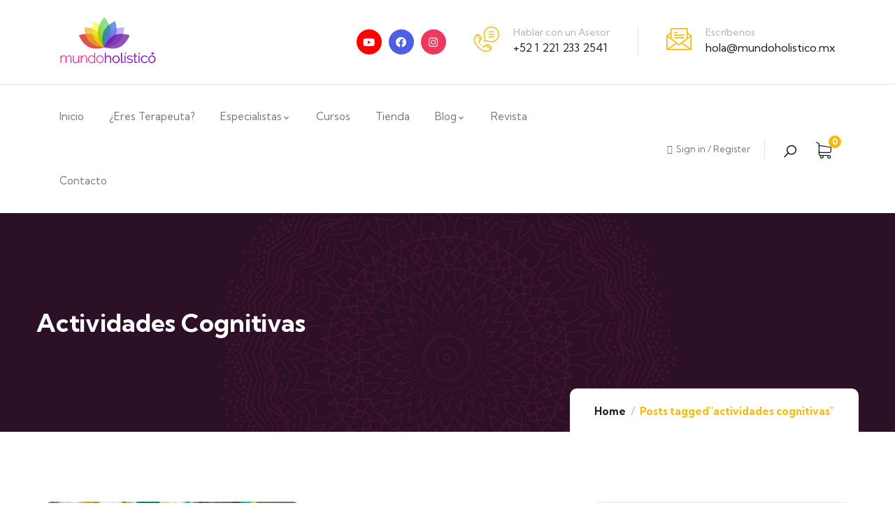

--- FILE ---
content_type: text/html; charset=UTF-8
request_url: https://mundoholistico.mx/tag/actividades-cognitivas/
body_size: 162579
content:
<!DOCTYPE html>
<html lang="es" class="no-js">
<head>
  	<meta http-equiv="content-type" content="text/html; charset=UTF-8">
  	<meta name="viewport" content="width=device-width">
   <link rel="profile" href="https://gmpg.org/xfn/11">
  	<meta name='robots' content='index, follow, max-image-preview:large, max-snippet:-1, max-video-preview:-1' />

	<!-- This site is optimized with the Yoast SEO plugin v26.7 - https://yoast.com/wordpress/plugins/seo/ -->
	<title>actividades cognitivas Archivos - Mundo Holístico</title>
	<link rel="canonical" href="https://mundoholistico.mx/tag/actividades-cognitivas/" />
	<meta property="og:locale" content="es_ES" />
	<meta property="og:type" content="article" />
	<meta property="og:title" content="actividades cognitivas Archivos - Mundo Holístico" />
	<meta property="og:url" content="https://mundoholistico.mx/tag/actividades-cognitivas/" />
	<meta property="og:site_name" content="Mundo Holístico" />
	<meta name="twitter:card" content="summary_large_image" />
	<script type="application/ld+json" class="yoast-schema-graph">{"@context":"https://schema.org","@graph":[{"@type":"CollectionPage","@id":"https://mundoholistico.mx/tag/actividades-cognitivas/","url":"https://mundoholistico.mx/tag/actividades-cognitivas/","name":"actividades cognitivas Archivos - Mundo Holístico","isPartOf":{"@id":"https://mundoholistico.mx/#website"},"primaryImageOfPage":{"@id":"https://mundoholistico.mx/tag/actividades-cognitivas/#primaryimage"},"image":{"@id":"https://mundoholistico.mx/tag/actividades-cognitivas/#primaryimage"},"thumbnailUrl":"https://mundoholistico.mx/wp-content/uploads/2022/05/Actividades-cognitivas-para-adultos-mayores.jpg","breadcrumb":{"@id":"https://mundoholistico.mx/tag/actividades-cognitivas/#breadcrumb"},"inLanguage":"es"},{"@type":"ImageObject","inLanguage":"es","@id":"https://mundoholistico.mx/tag/actividades-cognitivas/#primaryimage","url":"https://mundoholistico.mx/wp-content/uploads/2022/05/Actividades-cognitivas-para-adultos-mayores.jpg","contentUrl":"https://mundoholistico.mx/wp-content/uploads/2022/05/Actividades-cognitivas-para-adultos-mayores.jpg","width":1280,"height":720,"caption":"Actividades cognitivas para adultos mayores"},{"@type":"BreadcrumbList","@id":"https://mundoholistico.mx/tag/actividades-cognitivas/#breadcrumb","itemListElement":[{"@type":"ListItem","position":1,"name":"Inicio","item":"https://mundoholistico.mx/"},{"@type":"ListItem","position":2,"name":"actividades cognitivas"}]},{"@type":"WebSite","@id":"https://mundoholistico.mx/#website","url":"https://mundoholistico.mx/","name":"Mundo Holístico","description":"Terapeutas, Especialistas, Productos, Servicios, Cursos, Talleres y Educación Contínua de una forma Fácil, Guiada y Accesible.","potentialAction":[{"@type":"SearchAction","target":{"@type":"EntryPoint","urlTemplate":"https://mundoholistico.mx/?s={search_term_string}"},"query-input":{"@type":"PropertyValueSpecification","valueRequired":true,"valueName":"search_term_string"}}],"inLanguage":"es"}]}</script>
	<!-- / Yoast SEO plugin. -->


<link rel='dns-prefetch' href='//stats.wp.com' />
<link rel='dns-prefetch' href='//www.googletagmanager.com' />
<link rel='dns-prefetch' href='//fonts.googleapis.com' />
<link rel='dns-prefetch' href='//pagead2.googlesyndication.com' />
<link rel="alternate" type="application/rss+xml" title="Mundo Holístico &raquo; Feed" href="https://mundoholistico.mx/feed/" />
<link rel="alternate" type="application/rss+xml" title="Mundo Holístico &raquo; Feed de los comentarios" href="https://mundoholistico.mx/comments/feed/" />
<link rel="alternate" type="application/rss+xml" title="Mundo Holístico &raquo; Etiqueta actividades cognitivas del feed" href="https://mundoholistico.mx/tag/actividades-cognitivas/feed/" />
<style id='wp-img-auto-sizes-contain-inline-css' type='text/css'>
img:is([sizes=auto i],[sizes^="auto," i]){contain-intrinsic-size:3000px 1500px}
/*# sourceURL=wp-img-auto-sizes-contain-inline-css */
</style>
<link rel='stylesheet' id='jkit-elements-main-css' href='https://mundoholistico.mx/wp-content/plugins/jeg-elementor-kit/assets/css/elements/main.css?ver=2.6.1' type='text/css' media='all' />
<style id='wp-emoji-styles-inline-css' type='text/css'>

	img.wp-smiley, img.emoji {
		display: inline !important;
		border: none !important;
		box-shadow: none !important;
		height: 1em !important;
		width: 1em !important;
		margin: 0 0.07em !important;
		vertical-align: -0.1em !important;
		background: none !important;
		padding: 0 !important;
	}
/*# sourceURL=wp-emoji-styles-inline-css */
</style>
<link rel='stylesheet' id='wp-block-library-css' href='https://mundoholistico.mx/wp-includes/css/dist/block-library/style.min.css?ver=6.9' type='text/css' media='all' />
<style id='wp-block-archives-inline-css' type='text/css'>
.wp-block-archives{box-sizing:border-box}.wp-block-archives-dropdown label{display:block}
/*# sourceURL=https://mundoholistico.mx/wp-includes/blocks/archives/style.min.css */
</style>
<style id='wp-block-categories-inline-css' type='text/css'>
.wp-block-categories{box-sizing:border-box}.wp-block-categories.alignleft{margin-right:2em}.wp-block-categories.alignright{margin-left:2em}.wp-block-categories.wp-block-categories-dropdown.aligncenter{text-align:center}.wp-block-categories .wp-block-categories__label{display:block;width:100%}
/*# sourceURL=https://mundoholistico.mx/wp-includes/blocks/categories/style.min.css */
</style>
<style id='wp-block-heading-inline-css' type='text/css'>
h1:where(.wp-block-heading).has-background,h2:where(.wp-block-heading).has-background,h3:where(.wp-block-heading).has-background,h4:where(.wp-block-heading).has-background,h5:where(.wp-block-heading).has-background,h6:where(.wp-block-heading).has-background{padding:1.25em 2.375em}h1.has-text-align-left[style*=writing-mode]:where([style*=vertical-lr]),h1.has-text-align-right[style*=writing-mode]:where([style*=vertical-rl]),h2.has-text-align-left[style*=writing-mode]:where([style*=vertical-lr]),h2.has-text-align-right[style*=writing-mode]:where([style*=vertical-rl]),h3.has-text-align-left[style*=writing-mode]:where([style*=vertical-lr]),h3.has-text-align-right[style*=writing-mode]:where([style*=vertical-rl]),h4.has-text-align-left[style*=writing-mode]:where([style*=vertical-lr]),h4.has-text-align-right[style*=writing-mode]:where([style*=vertical-rl]),h5.has-text-align-left[style*=writing-mode]:where([style*=vertical-lr]),h5.has-text-align-right[style*=writing-mode]:where([style*=vertical-rl]),h6.has-text-align-left[style*=writing-mode]:where([style*=vertical-lr]),h6.has-text-align-right[style*=writing-mode]:where([style*=vertical-rl]){rotate:180deg}
/*# sourceURL=https://mundoholistico.mx/wp-includes/blocks/heading/style.min.css */
</style>
<style id='wp-block-group-inline-css' type='text/css'>
.wp-block-group{box-sizing:border-box}:where(.wp-block-group.wp-block-group-is-layout-constrained){position:relative}
/*# sourceURL=https://mundoholistico.mx/wp-includes/blocks/group/style.min.css */
</style>
<style id='wp-block-group-theme-inline-css' type='text/css'>
:where(.wp-block-group.has-background){padding:1.25em 2.375em}
/*# sourceURL=https://mundoholistico.mx/wp-includes/blocks/group/theme.min.css */
</style>
<style id='global-styles-inline-css' type='text/css'>
:root{--wp--preset--aspect-ratio--square: 1;--wp--preset--aspect-ratio--4-3: 4/3;--wp--preset--aspect-ratio--3-4: 3/4;--wp--preset--aspect-ratio--3-2: 3/2;--wp--preset--aspect-ratio--2-3: 2/3;--wp--preset--aspect-ratio--16-9: 16/9;--wp--preset--aspect-ratio--9-16: 9/16;--wp--preset--color--black: #000000;--wp--preset--color--cyan-bluish-gray: #abb8c3;--wp--preset--color--white: #ffffff;--wp--preset--color--pale-pink: #f78da7;--wp--preset--color--vivid-red: #cf2e2e;--wp--preset--color--luminous-vivid-orange: #ff6900;--wp--preset--color--luminous-vivid-amber: #fcb900;--wp--preset--color--light-green-cyan: #7bdcb5;--wp--preset--color--vivid-green-cyan: #00d084;--wp--preset--color--pale-cyan-blue: #8ed1fc;--wp--preset--color--vivid-cyan-blue: #0693e3;--wp--preset--color--vivid-purple: #9b51e0;--wp--preset--gradient--vivid-cyan-blue-to-vivid-purple: linear-gradient(135deg,rgb(6,147,227) 0%,rgb(155,81,224) 100%);--wp--preset--gradient--light-green-cyan-to-vivid-green-cyan: linear-gradient(135deg,rgb(122,220,180) 0%,rgb(0,208,130) 100%);--wp--preset--gradient--luminous-vivid-amber-to-luminous-vivid-orange: linear-gradient(135deg,rgb(252,185,0) 0%,rgb(255,105,0) 100%);--wp--preset--gradient--luminous-vivid-orange-to-vivid-red: linear-gradient(135deg,rgb(255,105,0) 0%,rgb(207,46,46) 100%);--wp--preset--gradient--very-light-gray-to-cyan-bluish-gray: linear-gradient(135deg,rgb(238,238,238) 0%,rgb(169,184,195) 100%);--wp--preset--gradient--cool-to-warm-spectrum: linear-gradient(135deg,rgb(74,234,220) 0%,rgb(151,120,209) 20%,rgb(207,42,186) 40%,rgb(238,44,130) 60%,rgb(251,105,98) 80%,rgb(254,248,76) 100%);--wp--preset--gradient--blush-light-purple: linear-gradient(135deg,rgb(255,206,236) 0%,rgb(152,150,240) 100%);--wp--preset--gradient--blush-bordeaux: linear-gradient(135deg,rgb(254,205,165) 0%,rgb(254,45,45) 50%,rgb(107,0,62) 100%);--wp--preset--gradient--luminous-dusk: linear-gradient(135deg,rgb(255,203,112) 0%,rgb(199,81,192) 50%,rgb(65,88,208) 100%);--wp--preset--gradient--pale-ocean: linear-gradient(135deg,rgb(255,245,203) 0%,rgb(182,227,212) 50%,rgb(51,167,181) 100%);--wp--preset--gradient--electric-grass: linear-gradient(135deg,rgb(202,248,128) 0%,rgb(113,206,126) 100%);--wp--preset--gradient--midnight: linear-gradient(135deg,rgb(2,3,129) 0%,rgb(40,116,252) 100%);--wp--preset--font-size--small: 13px;--wp--preset--font-size--medium: 20px;--wp--preset--font-size--large: 36px;--wp--preset--font-size--x-large: 42px;--wp--preset--spacing--20: 0.44rem;--wp--preset--spacing--30: 0.67rem;--wp--preset--spacing--40: 1rem;--wp--preset--spacing--50: 1.5rem;--wp--preset--spacing--60: 2.25rem;--wp--preset--spacing--70: 3.38rem;--wp--preset--spacing--80: 5.06rem;--wp--preset--shadow--natural: 6px 6px 9px rgba(0, 0, 0, 0.2);--wp--preset--shadow--deep: 12px 12px 50px rgba(0, 0, 0, 0.4);--wp--preset--shadow--sharp: 6px 6px 0px rgba(0, 0, 0, 0.2);--wp--preset--shadow--outlined: 6px 6px 0px -3px rgb(255, 255, 255), 6px 6px rgb(0, 0, 0);--wp--preset--shadow--crisp: 6px 6px 0px rgb(0, 0, 0);}:where(.is-layout-flex){gap: 0.5em;}:where(.is-layout-grid){gap: 0.5em;}body .is-layout-flex{display: flex;}.is-layout-flex{flex-wrap: wrap;align-items: center;}.is-layout-flex > :is(*, div){margin: 0;}body .is-layout-grid{display: grid;}.is-layout-grid > :is(*, div){margin: 0;}:where(.wp-block-columns.is-layout-flex){gap: 2em;}:where(.wp-block-columns.is-layout-grid){gap: 2em;}:where(.wp-block-post-template.is-layout-flex){gap: 1.25em;}:where(.wp-block-post-template.is-layout-grid){gap: 1.25em;}.has-black-color{color: var(--wp--preset--color--black) !important;}.has-cyan-bluish-gray-color{color: var(--wp--preset--color--cyan-bluish-gray) !important;}.has-white-color{color: var(--wp--preset--color--white) !important;}.has-pale-pink-color{color: var(--wp--preset--color--pale-pink) !important;}.has-vivid-red-color{color: var(--wp--preset--color--vivid-red) !important;}.has-luminous-vivid-orange-color{color: var(--wp--preset--color--luminous-vivid-orange) !important;}.has-luminous-vivid-amber-color{color: var(--wp--preset--color--luminous-vivid-amber) !important;}.has-light-green-cyan-color{color: var(--wp--preset--color--light-green-cyan) !important;}.has-vivid-green-cyan-color{color: var(--wp--preset--color--vivid-green-cyan) !important;}.has-pale-cyan-blue-color{color: var(--wp--preset--color--pale-cyan-blue) !important;}.has-vivid-cyan-blue-color{color: var(--wp--preset--color--vivid-cyan-blue) !important;}.has-vivid-purple-color{color: var(--wp--preset--color--vivid-purple) !important;}.has-black-background-color{background-color: var(--wp--preset--color--black) !important;}.has-cyan-bluish-gray-background-color{background-color: var(--wp--preset--color--cyan-bluish-gray) !important;}.has-white-background-color{background-color: var(--wp--preset--color--white) !important;}.has-pale-pink-background-color{background-color: var(--wp--preset--color--pale-pink) !important;}.has-vivid-red-background-color{background-color: var(--wp--preset--color--vivid-red) !important;}.has-luminous-vivid-orange-background-color{background-color: var(--wp--preset--color--luminous-vivid-orange) !important;}.has-luminous-vivid-amber-background-color{background-color: var(--wp--preset--color--luminous-vivid-amber) !important;}.has-light-green-cyan-background-color{background-color: var(--wp--preset--color--light-green-cyan) !important;}.has-vivid-green-cyan-background-color{background-color: var(--wp--preset--color--vivid-green-cyan) !important;}.has-pale-cyan-blue-background-color{background-color: var(--wp--preset--color--pale-cyan-blue) !important;}.has-vivid-cyan-blue-background-color{background-color: var(--wp--preset--color--vivid-cyan-blue) !important;}.has-vivid-purple-background-color{background-color: var(--wp--preset--color--vivid-purple) !important;}.has-black-border-color{border-color: var(--wp--preset--color--black) !important;}.has-cyan-bluish-gray-border-color{border-color: var(--wp--preset--color--cyan-bluish-gray) !important;}.has-white-border-color{border-color: var(--wp--preset--color--white) !important;}.has-pale-pink-border-color{border-color: var(--wp--preset--color--pale-pink) !important;}.has-vivid-red-border-color{border-color: var(--wp--preset--color--vivid-red) !important;}.has-luminous-vivid-orange-border-color{border-color: var(--wp--preset--color--luminous-vivid-orange) !important;}.has-luminous-vivid-amber-border-color{border-color: var(--wp--preset--color--luminous-vivid-amber) !important;}.has-light-green-cyan-border-color{border-color: var(--wp--preset--color--light-green-cyan) !important;}.has-vivid-green-cyan-border-color{border-color: var(--wp--preset--color--vivid-green-cyan) !important;}.has-pale-cyan-blue-border-color{border-color: var(--wp--preset--color--pale-cyan-blue) !important;}.has-vivid-cyan-blue-border-color{border-color: var(--wp--preset--color--vivid-cyan-blue) !important;}.has-vivid-purple-border-color{border-color: var(--wp--preset--color--vivid-purple) !important;}.has-vivid-cyan-blue-to-vivid-purple-gradient-background{background: var(--wp--preset--gradient--vivid-cyan-blue-to-vivid-purple) !important;}.has-light-green-cyan-to-vivid-green-cyan-gradient-background{background: var(--wp--preset--gradient--light-green-cyan-to-vivid-green-cyan) !important;}.has-luminous-vivid-amber-to-luminous-vivid-orange-gradient-background{background: var(--wp--preset--gradient--luminous-vivid-amber-to-luminous-vivid-orange) !important;}.has-luminous-vivid-orange-to-vivid-red-gradient-background{background: var(--wp--preset--gradient--luminous-vivid-orange-to-vivid-red) !important;}.has-very-light-gray-to-cyan-bluish-gray-gradient-background{background: var(--wp--preset--gradient--very-light-gray-to-cyan-bluish-gray) !important;}.has-cool-to-warm-spectrum-gradient-background{background: var(--wp--preset--gradient--cool-to-warm-spectrum) !important;}.has-blush-light-purple-gradient-background{background: var(--wp--preset--gradient--blush-light-purple) !important;}.has-blush-bordeaux-gradient-background{background: var(--wp--preset--gradient--blush-bordeaux) !important;}.has-luminous-dusk-gradient-background{background: var(--wp--preset--gradient--luminous-dusk) !important;}.has-pale-ocean-gradient-background{background: var(--wp--preset--gradient--pale-ocean) !important;}.has-electric-grass-gradient-background{background: var(--wp--preset--gradient--electric-grass) !important;}.has-midnight-gradient-background{background: var(--wp--preset--gradient--midnight) !important;}.has-small-font-size{font-size: var(--wp--preset--font-size--small) !important;}.has-medium-font-size{font-size: var(--wp--preset--font-size--medium) !important;}.has-large-font-size{font-size: var(--wp--preset--font-size--large) !important;}.has-x-large-font-size{font-size: var(--wp--preset--font-size--x-large) !important;}
/*# sourceURL=global-styles-inline-css */
</style>

<style id='classic-theme-styles-inline-css' type='text/css'>
/*! This file is auto-generated */
.wp-block-button__link{color:#fff;background-color:#32373c;border-radius:9999px;box-shadow:none;text-decoration:none;padding:calc(.667em + 2px) calc(1.333em + 2px);font-size:1.125em}.wp-block-file__button{background:#32373c;color:#fff;text-decoration:none}
/*# sourceURL=/wp-includes/css/classic-themes.min.css */
</style>
<link rel='stylesheet' id='tutor-icon-css' href='https://mundoholistico.mx/wp-content/plugins/tutor/assets/icons/css/tutor-icon.css?ver=1.9.15' type='text/css' media='all' />
<link rel='stylesheet' id='tutor-plyr-css' href='https://mundoholistico.mx/wp-content/plugins/tutor/assets/packages/plyr/plyr.css?ver=1.9.15' type='text/css' media='all' />
<link rel='stylesheet' id='tutor-frontend-css' href='https://mundoholistico.mx/wp-content/plugins/tutor/assets/css/tutor-front.min.css?ver=1.9.15' type='text/css' media='all' />
<style id='tutor-frontend-inline-css' type='text/css'>
:root{}
/*# sourceURL=tutor-frontend-inline-css */
</style>
<style id='woocommerce-inline-inline-css' type='text/css'>
.woocommerce form .form-row .required { visibility: visible; }
/*# sourceURL=woocommerce-inline-inline-css */
</style>
<link rel='stylesheet' id='elementor-icons-css' href='https://mundoholistico.mx/wp-content/plugins/elementor/assets/lib/eicons/css/elementor-icons.min.css?ver=5.21.0' type='text/css' media='all' />
<link rel='stylesheet' id='elementor-frontend-css' href='https://mundoholistico.mx/wp-content/plugins/elementor/assets/css/frontend-lite.min.css?ver=3.15.1' type='text/css' media='all' />
<link rel='stylesheet' id='swiper-css' href='https://mundoholistico.mx/wp-content/plugins/elementor/assets/lib/swiper/css/swiper.min.css?ver=5.3.6' type='text/css' media='all' />
<link rel='stylesheet' id='elementor-post-7-css' href='https://mundoholistico.mx/wp-content/uploads/elementor/css/post-7.css?ver=1698683970' type='text/css' media='all' />
<link rel='stylesheet' id='gva-element-base-css' href='https://mundoholistico.mx/wp-content/plugins/zilom-themer/elementor/assets/css/base.css?ver=6.9' type='text/css' media='all' />
<link rel='stylesheet' id='elementor-pro-css' href='https://mundoholistico.mx/wp-content/plugins/elementor-pro/assets/css/frontend-lite.min.css?ver=3.9.2' type='text/css' media='all' />
<link rel='stylesheet' id='font-awesome-5-all-css' href='https://mundoholistico.mx/wp-content/plugins/elementor/assets/lib/font-awesome/css/all.min.css?ver=3.15.1' type='text/css' media='all' />
<link rel='stylesheet' id='font-awesome-4-shim-css' href='https://mundoholistico.mx/wp-content/plugins/elementor/assets/lib/font-awesome/css/v4-shims.min.css?ver=3.15.1' type='text/css' media='all' />
<link rel='stylesheet' id='elementor-icons-ekiticons-css' href='https://mundoholistico.mx/wp-content/plugins/elementskit-lite/modules/elementskit-icon-pack/assets/css/ekiticons.css?ver=2.9.0' type='text/css' media='all' />
<link rel='stylesheet' id='ekit-widget-styles-css' href='https://mundoholistico.mx/wp-content/plugins/elementskit-lite/widgets/init/assets/css/widget-styles.css?ver=2.9.0' type='text/css' media='all' />
<link rel='stylesheet' id='ekit-responsive-css' href='https://mundoholistico.mx/wp-content/plugins/elementskit-lite/widgets/init/assets/css/responsive.css?ver=2.9.0' type='text/css' media='all' />
<link rel='stylesheet' id='elementor-post-56-css' href='https://mundoholistico.mx/wp-content/uploads/elementor/css/post-56.css?ver=1698683970' type='text/css' media='all' />
<link rel='stylesheet' id='zilom-fonts-css' href='https://fonts.googleapis.com/css2?family=Kumbh+Sans:wght@400;700&#038;display=swap' type='text/css' media='all' />
<link rel='stylesheet' id='dashicons-css' href='https://mundoholistico.mx/wp-includes/css/dashicons.min.css?ver=6.9' type='text/css' media='all' />
<link rel='stylesheet' id='owl-carousel-css' href='https://mundoholistico.mx/wp-content/themes/zilom/js/owl-carousel/assets/owl.carousel.css?ver=6.9' type='text/css' media='all' />
<link rel='stylesheet' id='magnific-css' href='https://mundoholistico.mx/wp-content/themes/zilom/js/magnific/magnific-popup.css?ver=6.9' type='text/css' media='all' />
<link rel='stylesheet' id='fontawesome-css' href='https://mundoholistico.mx/wp-content/themes/zilom/css/fontawesome/css/all.min.css?ver=6.9' type='text/css' media='all' />
<link rel='stylesheet' id='line-awesome-css' href='https://mundoholistico.mx/wp-content/themes/zilom/css/line-awesome/css/line-awesome.min.css?ver=6.9' type='text/css' media='all' />
<link rel='stylesheet' id='select2-css' href='https://mundoholistico.mx/wp-content/plugins/woocommerce/assets/css/select2.css?ver=7.9.0' type='text/css' media='all' />
<link rel='stylesheet' id='zilom-style-css' href='https://mundoholistico.mx/wp-content/themes/zilom/style.css?ver=6.9' type='text/css' media='all' />
<link rel='stylesheet' id='bootstrap-css' href='https://mundoholistico.mx/wp-content/themes/zilom/css/bootstrap.css?ver=1.0.2' type='text/css' media='all' />
<link rel='stylesheet' id='zilom-template-css' href='https://mundoholistico.mx/wp-content/themes/zilom/css/template.css?ver=1.0.2' type='text/css' media='all' />
<link rel='stylesheet' id='zilom-course-css' href='https://mundoholistico.mx/wp-content/themes/zilom/css/course.css?ver=1.0.2' type='text/css' media='all' />
<link rel='stylesheet' id='zilom-woocoomerce-css' href='https://mundoholistico.mx/wp-content/themes/zilom/css/woocommerce.css?ver=1.0.2' type='text/css' media='all' />
<link rel='stylesheet' id='zilom-custom-style-color-css' href='https://mundoholistico.mx/wp-content/themes/zilom/css/custom_script.css?ver=6.9' type='text/css' media='all' />
<style id='zilom-custom-style-color-inline-css' type='text/css'>
 :root{ --zilom-theme-color: #F4BA06;}
/*# sourceURL=zilom-custom-style-color-inline-css */
</style>
<link rel='stylesheet' id='google-fonts-1-css' href='https://fonts.googleapis.com/css?family=Roboto%3A100%2C100italic%2C200%2C200italic%2C300%2C300italic%2C400%2C400italic%2C500%2C500italic%2C600%2C600italic%2C700%2C700italic%2C800%2C800italic%2C900%2C900italic%7CRoboto+Slab%3A100%2C100italic%2C200%2C200italic%2C300%2C300italic%2C400%2C400italic%2C500%2C500italic%2C600%2C600italic%2C700%2C700italic%2C800%2C800italic%2C900%2C900italic&#038;display=auto&#038;ver=6.9' type='text/css' media='all' />
<link rel='stylesheet' id='elementor-icons-shared-0-css' href='https://mundoholistico.mx/wp-content/plugins/elementor/assets/lib/font-awesome/css/fontawesome.min.css?ver=5.15.3' type='text/css' media='all' />
<link rel='stylesheet' id='elementor-icons-fa-brands-css' href='https://mundoholistico.mx/wp-content/plugins/elementor/assets/lib/font-awesome/css/brands.min.css?ver=5.15.3' type='text/css' media='all' />
<link rel='stylesheet' id='elementor-icons-fa-solid-css' href='https://mundoholistico.mx/wp-content/plugins/elementor/assets/lib/font-awesome/css/solid.min.css?ver=5.15.3' type='text/css' media='all' />
<link rel="preconnect" href="https://fonts.gstatic.com/" crossorigin><script type="text/javascript" src="https://mundoholistico.mx/wp-includes/js/dist/hooks.min.js?ver=dd5603f07f9220ed27f1" id="wp-hooks-js"></script>
<script type="text/javascript" src="https://stats.wp.com/w.js?ver=202603" id="woo-tracks-js"></script>
<script type="text/javascript" src="https://mundoholistico.mx/wp-includes/js/jquery/jquery.min.js?ver=3.7.1" id="jquery-core-js"></script>
<script type="text/javascript" src="https://mundoholistico.mx/wp-includes/js/jquery/jquery-migrate.min.js?ver=3.4.1" id="jquery-migrate-js"></script>
<script type="text/javascript" id="ajax-form-js-extra">
/* <![CDATA[ */
var form_ajax_object = {"ajaxurl":"https://mundoholistico.mx/wp-admin/admin-ajax.php","redirecturl":"https://mundoholistico.mx/dashboard/","security_nonce":"a4b445d369"};
//# sourceURL=ajax-form-js-extra
/* ]]> */
</script>
<script type="text/javascript" src="https://mundoholistico.mx/wp-content/plugins/zilom-themer/assets/js/ajax-form.js?ver=6.9" id="ajax-form-js"></script>
<script type="text/javascript" src="https://mundoholistico.mx/wp-content/plugins/elementor/assets/lib/font-awesome/js/v4-shims.min.js?ver=3.15.1" id="font-awesome-4-shim-js"></script>

<!-- Fragmento de código de la etiqueta de Google (gtag.js) añadida por Site Kit -->
<!-- Fragmento de código de Google Analytics añadido por Site Kit -->
<script type="text/javascript" src="https://www.googletagmanager.com/gtag/js?id=GT-TNH9ZBC" id="google_gtagjs-js" async></script>
<script type="text/javascript" id="google_gtagjs-js-after">
/* <![CDATA[ */
window.dataLayer = window.dataLayer || [];function gtag(){dataLayer.push(arguments);}
gtag("set","linker",{"domains":["mundoholistico.mx"]});
gtag("js", new Date());
gtag("set", "developer_id.dZTNiMT", true);
gtag("config", "GT-TNH9ZBC");
//# sourceURL=google_gtagjs-js-after
/* ]]> */
</script>
<script type="text/javascript" src="https://mundoholistico.mx/wp-content/themes/zilom/js/bootstrap.min.js?ver=6.9" id="bootstrap-js"></script>
<script type="text/javascript" src="https://mundoholistico.mx/wp-content/themes/zilom/js/perfect-scrollbar.jquery.min.js?ver=6.9" id="perfect-scrollbar-js"></script>
<script type="text/javascript" src="https://mundoholistico.mx/wp-content/themes/zilom/js/magnific/jquery.magnific-popup.min.js?ver=6.9" id="jquery-magnific-popup-js"></script>
<script type="text/javascript" src="https://mundoholistico.mx/wp-content/themes/zilom/js/owl-carousel/owl.carousel.min.js?ver=6.9" id="owl-carousel-js"></script>
<script type="text/javascript" src="https://mundoholistico.mx/wp-content/themes/zilom/js/jquery.appear.js?ver=6.9" id="jquery-appear-js"></script>
<script type="text/javascript" src="https://mundoholistico.mx/wp-content/themes/zilom/js/smooth-scroll.js?ver=6.9" id="smooth-scroll-js"></script>
<script type="text/javascript" src="https://mundoholistico.mx/wp-content/themes/zilom/js/notify.min.js?ver=6.9" id="notify-js"></script>
<script type="text/javascript" src="https://mundoholistico.mx/wp-includes/js/imagesloaded.min.js?ver=5.0.0" id="imagesloaded-js"></script>
<script type="text/javascript" src="https://mundoholistico.mx/wp-includes/js/masonry.min.js?ver=4.2.2" id="masonry-js"></script>
<script type="text/javascript" src="https://mundoholistico.mx/wp-includes/js/jquery/jquery.masonry.min.js?ver=3.1.2b" id="jquery-masonry-js"></script>
<script type="text/javascript" src="https://mundoholistico.mx/wp-content/themes/zilom/js/main.js?ver=6.9" id="zilom-main-js"></script>
<script type="text/javascript" src="https://mundoholistico.mx/wp-content/themes/zilom/js/woocommerce.js?ver=6.9" id="zilom-woocommerce-js"></script>
<link rel="https://api.w.org/" href="https://mundoholistico.mx/wp-json/" /><link rel="alternate" title="JSON" type="application/json" href="https://mundoholistico.mx/wp-json/wp/v2/tags/950" /><link rel="EditURI" type="application/rsd+xml" title="RSD" href="https://mundoholistico.mx/xmlrpc.php?rsd" />
<meta name="generator" content="WordPress 6.9" />
<meta name="generator" content="TutorLMS 1.9.15" />
<meta name="generator" content="WooCommerce 7.9.0" />
<meta name="generator" content="Site Kit by Google 1.170.0" /><meta name="framework" content="Redux 4.2.11" /><script> var ajaxurl = "https://mundoholistico.mx/wp-admin/admin-ajax.php";</script><script> var ajaxurl = "https://mundoholistico.mx/wp-admin/admin-ajax.php";</script>	<noscript><style>.woocommerce-product-gallery{ opacity: 1 !important; }</style></noscript>
	
<!-- Metaetiquetas de Google AdSense añadidas por Site Kit -->
<meta name="google-adsense-platform-account" content="ca-host-pub-2644536267352236">
<meta name="google-adsense-platform-domain" content="sitekit.withgoogle.com">
<!-- Acabar con las metaetiquetas de Google AdSense añadidas por Site Kit -->
<meta name="generator" content="Elementor 3.15.1; features: e_dom_optimization, e_optimized_assets_loading, e_optimized_css_loading, additional_custom_breakpoints; settings: css_print_method-external, google_font-enabled, font_display-auto">

<!-- Fragmento de código de Google Adsense añadido por Site Kit -->
<script type="text/javascript" async="async" src="https://pagead2.googlesyndication.com/pagead/js/adsbygoogle.js?client=ca-pub-2382422224400557&amp;host=ca-host-pub-2644536267352236" crossorigin="anonymous"></script>

<!-- Final del fragmento de código de Google Adsense añadido por Site Kit -->
<meta name="generator" content="Powered by Slider Revolution 6.5.8 - responsive, Mobile-Friendly Slider Plugin for WordPress with comfortable drag and drop interface." />
<link rel="icon" href="https://mundoholistico.mx/wp-content/uploads/2022/01/favicon.ico" sizes="32x32" />
<link rel="icon" href="https://mundoholistico.mx/wp-content/uploads/2022/01/favicon.ico" sizes="192x192" />
<link rel="apple-touch-icon" href="https://mundoholistico.mx/wp-content/uploads/2022/01/favicon.ico" />
<meta name="msapplication-TileImage" content="https://mundoholistico.mx/wp-content/uploads/2022/01/favicon.ico" />
<script type="text/javascript">function setREVStartSize(e){
			//window.requestAnimationFrame(function() {				 
				window.RSIW = window.RSIW===undefined ? window.innerWidth : window.RSIW;	
				window.RSIH = window.RSIH===undefined ? window.innerHeight : window.RSIH;	
				try {								
					var pw = document.getElementById(e.c).parentNode.offsetWidth,
						newh;
					pw = pw===0 || isNaN(pw) ? window.RSIW : pw;
					e.tabw = e.tabw===undefined ? 0 : parseInt(e.tabw);
					e.thumbw = e.thumbw===undefined ? 0 : parseInt(e.thumbw);
					e.tabh = e.tabh===undefined ? 0 : parseInt(e.tabh);
					e.thumbh = e.thumbh===undefined ? 0 : parseInt(e.thumbh);
					e.tabhide = e.tabhide===undefined ? 0 : parseInt(e.tabhide);
					e.thumbhide = e.thumbhide===undefined ? 0 : parseInt(e.thumbhide);
					e.mh = e.mh===undefined || e.mh=="" || e.mh==="auto" ? 0 : parseInt(e.mh,0);		
					if(e.layout==="fullscreen" || e.l==="fullscreen") 						
						newh = Math.max(e.mh,window.RSIH);					
					else{					
						e.gw = Array.isArray(e.gw) ? e.gw : [e.gw];
						for (var i in e.rl) if (e.gw[i]===undefined || e.gw[i]===0) e.gw[i] = e.gw[i-1];					
						e.gh = e.el===undefined || e.el==="" || (Array.isArray(e.el) && e.el.length==0)? e.gh : e.el;
						e.gh = Array.isArray(e.gh) ? e.gh : [e.gh];
						for (var i in e.rl) if (e.gh[i]===undefined || e.gh[i]===0) e.gh[i] = e.gh[i-1];
											
						var nl = new Array(e.rl.length),
							ix = 0,						
							sl;					
						e.tabw = e.tabhide>=pw ? 0 : e.tabw;
						e.thumbw = e.thumbhide>=pw ? 0 : e.thumbw;
						e.tabh = e.tabhide>=pw ? 0 : e.tabh;
						e.thumbh = e.thumbhide>=pw ? 0 : e.thumbh;					
						for (var i in e.rl) nl[i] = e.rl[i]<window.RSIW ? 0 : e.rl[i];
						sl = nl[0];									
						for (var i in nl) if (sl>nl[i] && nl[i]>0) { sl = nl[i]; ix=i;}															
						var m = pw>(e.gw[ix]+e.tabw+e.thumbw) ? 1 : (pw-(e.tabw+e.thumbw)) / (e.gw[ix]);					
						newh =  (e.gh[ix] * m) + (e.tabh + e.thumbh);
					}
					var el = document.getElementById(e.c);
					if (el!==null && el) el.style.height = newh+"px";					
					el = document.getElementById(e.c+"_wrapper");
					if (el!==null && el) {
						el.style.height = newh+"px";
						el.style.display = "block";
					}
				} catch(e){
					console.log("Failure at Presize of Slider:" + e)
				}					   
			//});
		  };</script>
		<style type="text/css" id="wp-custom-css">
			.la-bars:before {
    content: "\e871" !important;
}

/** Start Block Kit CSS: 135-3-c665d4805631b9a8bf464e65129b2f58 **/

.envato-block__preview{overflow: visible;}

/** End Block Kit CSS: 135-3-c665d4805631b9a8bf464e65129b2f58 **/

		</style>
			
	

<script id="mcjs">!function(c,h,i,m,p){m=c.createElement(h),p=c.getElementsByTagName(h)[0],m.async=1,m.src=i,p.parentNode.insertBefore(m,p)}(document,"script","https://chimpstatic.com/mcjs-connected/js/users/70a707c1fbd598095aa28e9a9/600bffe9e11bcc075217c3214.js");</script>


<link rel='stylesheet' id='jeg-dynamic-style-css' href='https://mundoholistico.mx/wp-content/plugins/jeg-elementor-kit/lib/jeg-framework/assets/css/jeg-dynamic-styles.css?ver=1.2.9' type='text/css' media='all' />
<link rel='stylesheet' id='elementor-post-161-css' href='https://mundoholistico.mx/wp-content/uploads/elementor/css/post-161.css?ver=1698683971' type='text/css' media='all' />
<link rel='stylesheet' id='owl-carousel-css-css' href='https://mundoholistico.mx/wp-content/plugins/zilom-themer/elementor/assets/libs/owl-carousel/assets/owl.carousel.css?ver=1.0.0' type='text/css' media='all' />
<link rel='stylesheet' id='e-animations-css' href='https://mundoholistico.mx/wp-content/plugins/elementor/assets/lib/animations/animations.min.css?ver=3.15.1' type='text/css' media='all' />
<link rel='stylesheet' id='elementor-icons-jkiticon-css' href='https://mundoholistico.mx/wp-content/plugins/jeg-elementor-kit/assets/fonts/jkiticon/jkiticon.css?ver=2.6.1' type='text/css' media='all' />
<link rel='stylesheet' id='rs-plugin-settings-css' href='https://mundoholistico.mx/wp-content/plugins/revslider/public/assets/css/rs6.css?ver=6.5.8' type='text/css' media='all' />
<style id='rs-plugin-settings-inline-css' type='text/css'>
#rs-demo-id {}
/*# sourceURL=rs-plugin-settings-inline-css */
</style>
</head>

<body class="archive tag tag-actividades-cognitivas tag-950 wp-theme-zilom theme-zilom woocommerce-no-js jkit-color-scheme zilom-site-loading elementor-default elementor-kit-7">
  	   <div class="zilom-site-loading"></div>

  	<div class="wrapper-page"> <!--page-->
	 		 
	 	<header class="wp-site-header header-builder-frontend header-position-relative">
			
<div class="header-mobile header_mobile_screen">
  	
  	<div class="header-mobile-content">
		<div class="header-content-inner clearfix"> 
		 
		  	<div class="header-left">
				<div class="logo-mobile">
									  	<a href="https://mundoholistico.mx/">
					 	<img src="https://mundoholistico.mx/wp-content/uploads/2020/12/logo-mundo-holistico-web.png" alt="Mundo Holístico" />
				  	</a>
				</div>
		  	</div>

		  	<div class="header-right">

									<div class="gva-user">
					   
					   	<div class="login-account">
					         <div class="profile">
					            <div class="icon">
					               <i class="la la-user-circle-o"></i>
					            </div>
					            <div class="name hidden">
					               <span class="user-text">
					                  <i class="icon fas fa-angle-down"></i>
					               </span>
					            </div>
					         </div>  
					         
					         <div class="user-account">
					            <ul class="tutor-dashboard-permalinks account-dashboard gva-nav-menu">
					            	<li>
					            		<a class="login-link" href="#" data-toggle="modal" data-target="#form-ajax-login-popup">
								            <span class="sign-in-text">Sign in</span>
								         </a>
								      </li>
								      <li>
								      								            <a class="register-link" href="https://mundoholistico.mx/student-registration/">
							               <span class="sign-in-text">Register</span>
							            </a>
								      </li>   
					            </ul>
					         </div> 

					      </div>

					   					</div>
							 	
				<div class="canvas-mobile">
	<div class="canvas-menu gva-offcanvas">
	  	<a class="dropdown-toggle" data-canvas=".mobile" href="#"><i class="icon las la-bars"></i></a>
	</div>
	<div class="gva-offcanvas-content mobile">
		<div class="top-canvas">
					  	<a class="logo-mm" href="https://mundoholistico.mx/">
			 	<img src="https://mundoholistico.mx/wp-content/uploads/2020/12/logo-mundo-holistico-web.png" alt="Mundo Holístico" />
		  	</a>
			<a class="control-close-mm" href="#"><i class="far fa-times-circle"></i></a>
		</div>
		<div class="wp-sidebar sidebar">
			<div id="gva-mobile-menu" class="navbar-collapse"><ul id="menu-main-menu" class="gva-nav-menu gva-mobile-menu"><li id="menu-item-14871" class="menu-item menu-item-type-custom menu-item-object-custom menu-item-home menu-item-14871"><a href="https://mundoholistico.mx"><span class="menu-title">Inicio</span></a></li>
<li id="menu-item-13731" class="menu-item menu-item-type-post_type menu-item-object-page menu-item-13731"><a href="https://mundoholistico.mx/eres-terapeuta/"><span class="menu-title">¿Eres Terapeuta?</span></a></li>
<li id="menu-item-5964" class="menu-item menu-item-type-custom menu-item-object-custom menu-item-has-children menu-item-5964 megamenu-main"><a href="https://mundoholistico.mx/especialistas"><span class="menu-title">Especialistas</span><span class="caret"></span></a><div class="megamenu-wrap-inner submenu-inner megamenu-align-center" style="width: 680px;">
<ul class="megamenu-sub megamenu-columns-4">
	<li id="menu-item-5965" class="menu-item menu-item-type-custom menu-item-object-custom menu-item-has-children menu-item-5965"><a href="#"><span class="menu-title">Cuerpo</span><span class="caret"></span></a>
	<ul class="submenu-inner ">
		<li id="menu-item-6795" class="menu-item menu-item-type-post_type menu-item-object-page menu-item-6795"><a href="https://mundoholistico.mx/especialistas-en-biomagnetismo/"><span class="menu-title">Biomagnetismo</span></a></li>
		<li id="menu-item-6518" class="menu-item menu-item-type-post_type menu-item-object-page menu-item-6518"><a href="https://mundoholistico.mx/especialistas-en-herbolaria/"><span class="menu-title">Herbolaria</span></a></li>
		<li id="menu-item-6535" class="menu-item menu-item-type-post_type menu-item-object-page menu-item-6535"><a href="https://mundoholistico.mx/especialistas-en-masajes/"><span class="menu-title">Masajes</span></a></li>
		<li id="menu-item-6542" class="menu-item menu-item-type-post_type menu-item-object-page menu-item-6542"><a href="https://mundoholistico.mx/especialistas-en-reflexologia/"><span class="menu-title">Reflexología</span></a></li>
		<li id="menu-item-6551" class="menu-item menu-item-type-post_type menu-item-object-page menu-item-6551"><a href="https://mundoholistico.mx/especialistas-en-temazcal/"><span class="menu-title">Temazcal</span></a></li>
		<li id="menu-item-6563" class="menu-item menu-item-type-post_type menu-item-object-page menu-item-6563"><a href="https://mundoholistico.mx/especialistas-en-yoga/"><span class="menu-title">Yoga</span></a></li>
	</ul>
</li>
	<li id="menu-item-5966" class="menu-item menu-item-type-custom menu-item-object-custom menu-item-has-children menu-item-5966"><a href="#|"><span class="menu-title">Mente</span><span class="caret"></span></a>
	<ul class="submenu-inner ">
		<li id="menu-item-6572" class="menu-item menu-item-type-post_type menu-item-object-page menu-item-6572"><a href="https://mundoholistico.mx/especialistas-en-constelaciones-familiares/"><span class="menu-title">Constelaciones</span></a></li>
		<li id="menu-item-6581" class="menu-item menu-item-type-post_type menu-item-object-page menu-item-6581"><a href="https://mundoholistico.mx/especialistas-en-meditacion/"><span class="menu-title">Meditación</span></a></li>
		<li id="menu-item-6589" class="menu-item menu-item-type-post_type menu-item-object-page menu-item-6589"><a href="https://mundoholistico.mx/especialistas-en-pnl/"><span class="menu-title">PNL</span></a></li>
		<li id="menu-item-6096" class="menu-item menu-item-type-post_type menu-item-object-page menu-item-6096"><a href="https://mundoholistico.mx/especialistas-en-psicologia/"><span class="menu-title">Psicología</span></a></li>
		<li id="menu-item-6595" class="menu-item menu-item-type-post_type menu-item-object-page menu-item-6595"><a href="https://mundoholistico.mx/especialistas-en-thetahealing/"><span class="menu-title">Thetahealing</span></a></li>
		<li id="menu-item-6636" class="menu-item menu-item-type-post_type menu-item-object-page menu-item-6636"><a href="https://mundoholistico.mx/especialistas-en-zooterapia/"><span class="menu-title">Zooterapia</span></a></li>
	</ul>
</li>
	<li id="menu-item-5967" class="menu-item menu-item-type-custom menu-item-object-custom menu-item-has-children menu-item-5967"><a href="#"><span class="menu-title">Alma</span><span class="caret"></span></a>
	<ul class="submenu-inner ">
		<li id="menu-item-6666" class="menu-item menu-item-type-post_type menu-item-object-page menu-item-6666"><a href="https://mundoholistico.mx/especialistas-en-aromaterapia/"><span class="menu-title">Aromaterapia</span></a></li>
		<li id="menu-item-6672" class="menu-item menu-item-type-post_type menu-item-object-page menu-item-6672"><a href="https://mundoholistico.mx/especialistas-en-flores-de-bach/"><span class="menu-title">Flores de Bach</span></a></li>
		<li id="menu-item-6679" class="menu-item menu-item-type-post_type menu-item-object-page menu-item-6679"><a href="https://mundoholistico.mx/especialistas-en-homeopatia/"><span class="menu-title">Homeopatía</span></a></li>
		<li id="menu-item-6689" class="menu-item menu-item-type-post_type menu-item-object-page menu-item-6689"><a href="https://mundoholistico.mx/especialistas-en-medicina-china/"><span class="menu-title">Medicina China</span></a></li>
		<li id="menu-item-6695" class="menu-item menu-item-type-post_type menu-item-object-page menu-item-6695"><a href="https://mundoholistico.mx/especialistas-en-reiki/"><span class="menu-title">Reiki</span></a></li>
		<li id="menu-item-6701" class="menu-item menu-item-type-post_type menu-item-object-page menu-item-6701"><a href="https://mundoholistico.mx/especialistas-en-sonoterapia/"><span class="menu-title">Sonoterapia</span></a></li>
	</ul>
</li>
	<li id="menu-item-5968" class="menu-item menu-item-type-custom menu-item-object-custom menu-item-has-children menu-item-5968"><a href="#"><span class="menu-title">Espíritu</span><span class="caret"></span></a>
	<ul class="submenu-inner ">
		<li id="menu-item-6768" class="menu-item menu-item-type-post_type menu-item-object-page menu-item-6768"><a href="https://mundoholistico.mx/especialistas-en-registros-akashicos/"><span class="menu-title">Akáshicos</span></a></li>
		<li id="menu-item-6776" class="menu-item menu-item-type-post_type menu-item-object-page menu-item-6776"><a href="https://mundoholistico.mx/especialistas-en-acupuntura/"><span class="menu-title">Acupuntura</span></a></li>
		<li id="menu-item-6782" class="menu-item menu-item-type-post_type menu-item-object-page menu-item-6782"><a href="https://mundoholistico.mx/especialistas-en-angeloterapia/"><span class="menu-title">Angeloterapia</span></a></li>
		<li id="menu-item-15047" class="menu-item menu-item-type-post_type menu-item-object-page menu-item-15047"><a href="https://mundoholistico.mx/especialistas-en-astrologia/"><span class="menu-title">Astrología</span></a></li>
		<li id="menu-item-6788" class="menu-item menu-item-type-post_type menu-item-object-page menu-item-6788"><a href="https://mundoholistico.mx/especialistas-en-biodescodificacion/"><span class="menu-title">Biodescodificación</span></a></li>
		<li id="menu-item-6801" class="menu-item menu-item-type-post_type menu-item-object-page menu-item-6801"><a href="https://mundoholistico.mx/especialistas-en-chamanismo/"><span class="menu-title">Chamanismo</span></a></li>
		<li id="menu-item-6643" class="menu-item menu-item-type-post_type menu-item-object-page menu-item-6643"><a href="https://mundoholistico.mx/especialistas-en-oraculos/"><span class="menu-title">Oráculos</span></a></li>
	</ul>
</li>
</ul>
</div></li>
<li id="menu-item-6305" class="menu-item menu-item-type-post_type menu-item-object-page menu-item-6305"><a href="https://mundoholistico.mx/courses-page/"><span class="menu-title">Cursos</span></a></li>
<li id="menu-item-6326" class="menu-item menu-item-type-post_type menu-item-object-page menu-item-6326"><a href="https://mundoholistico.mx/tienda/"><span class="menu-title">Tienda</span></a></li>
<li id="menu-item-1256" class="menu-item menu-item-type-post_type menu-item-object-page menu-item-has-children menu-item-1256 megamenu-main"><a href="https://mundoholistico.mx/blog/"><span class="menu-title">Blog</span><span class="caret"></span></a><div class="megamenu-wrap-inner submenu-inner megamenu-align-center" style="width: 680px;">
<ul class="megamenu-sub megamenu-columns-4">
	<li id="menu-item-5786" class="menu-item menu-item-type-custom menu-item-object-custom menu-item-has-children menu-item-5786"><a href="#"><span class="menu-title">Cuerpo</span><span class="caret"></span></a>
	<ul class="submenu-inner ">
		<li id="menu-item-5928" class="menu-item menu-item-type-post_type menu-item-object-page menu-item-5928"><a href="https://mundoholistico.mx/biomagnetismo/"><span class="menu-title">Biomagnetismo</span></a></li>
		<li id="menu-item-5795" class="menu-item menu-item-type-post_type menu-item-object-page menu-item-5795"><a href="https://mundoholistico.mx/herbolaria/"><span class="menu-title">Herbolaria</span></a></li>
		<li id="menu-item-5801" class="menu-item menu-item-type-post_type menu-item-object-page menu-item-5801"><a href="https://mundoholistico.mx/masajes/"><span class="menu-title">Masajes</span></a></li>
		<li id="menu-item-5807" class="menu-item menu-item-type-post_type menu-item-object-page menu-item-5807"><a href="https://mundoholistico.mx/reflexologia/"><span class="menu-title">Reflexología</span></a></li>
		<li id="menu-item-5813" class="menu-item menu-item-type-post_type menu-item-object-page menu-item-5813"><a href="https://mundoholistico.mx/temazcal/"><span class="menu-title">Temazcal</span></a></li>
		<li id="menu-item-5820" class="menu-item menu-item-type-post_type menu-item-object-page menu-item-5820"><a href="https://mundoholistico.mx/yoga/"><span class="menu-title">Yoga</span></a></li>
	</ul>
</li>
	<li id="menu-item-5787" class="menu-item menu-item-type-custom menu-item-object-custom menu-item-has-children menu-item-5787"><a href="#"><span class="menu-title">Mente</span><span class="caret"></span></a>
	<ul class="submenu-inner ">
		<li id="menu-item-5823" class="menu-item menu-item-type-post_type menu-item-object-page menu-item-5823"><a href="https://mundoholistico.mx/constelaciones-familiares/"><span class="menu-title">Constelaciones</span></a></li>
		<li id="menu-item-5830" class="menu-item menu-item-type-post_type menu-item-object-page menu-item-5830"><a href="https://mundoholistico.mx/meditacion/"><span class="menu-title">Meditación</span></a></li>
		<li id="menu-item-5837" class="menu-item menu-item-type-post_type menu-item-object-page menu-item-5837"><a href="https://mundoholistico.mx/pnl/"><span class="menu-title">PNL</span></a></li>
		<li id="menu-item-5844" class="menu-item menu-item-type-post_type menu-item-object-page menu-item-5844"><a href="https://mundoholistico.mx/psicologia/"><span class="menu-title">Psicología</span></a></li>
		<li id="menu-item-5851" class="menu-item menu-item-type-post_type menu-item-object-page menu-item-5851"><a href="https://mundoholistico.mx/thetahealing/"><span class="menu-title">Thetahealing</span></a></li>
		<li id="menu-item-5860" class="menu-item menu-item-type-post_type menu-item-object-page menu-item-5860"><a href="https://mundoholistico.mx/zooterapia/"><span class="menu-title">Zooterapia</span></a></li>
	</ul>
</li>
	<li id="menu-item-5788" class="menu-item menu-item-type-custom menu-item-object-custom menu-item-has-children menu-item-5788"><a href="#"><span class="menu-title">Alma</span><span class="caret"></span></a>
	<ul class="submenu-inner ">
		<li id="menu-item-5863" class="menu-item menu-item-type-post_type menu-item-object-page menu-item-5863"><a href="https://mundoholistico.mx/aromaterapia/"><span class="menu-title">Aromaterapia</span></a></li>
		<li id="menu-item-5870" class="menu-item menu-item-type-post_type menu-item-object-page menu-item-5870"><a href="https://mundoholistico.mx/flores-de-bach/"><span class="menu-title">Flores de Bach</span></a></li>
		<li id="menu-item-5876" class="menu-item menu-item-type-post_type menu-item-object-page menu-item-5876"><a href="https://mundoholistico.mx/homeopatia/"><span class="menu-title">Homeopatía</span></a></li>
		<li id="menu-item-5882" class="menu-item menu-item-type-post_type menu-item-object-page menu-item-5882"><a href="https://mundoholistico.mx/medicina-china/"><span class="menu-title">Medicina China</span></a></li>
		<li id="menu-item-5888" class="menu-item menu-item-type-post_type menu-item-object-page menu-item-5888"><a href="https://mundoholistico.mx/reiki/"><span class="menu-title">Reiki</span></a></li>
		<li id="menu-item-5894" class="menu-item menu-item-type-post_type menu-item-object-page menu-item-5894"><a href="https://mundoholistico.mx/sonoterapia/"><span class="menu-title">Sonoterapia</span></a></li>
	</ul>
</li>
	<li id="menu-item-5789" class="menu-item menu-item-type-custom menu-item-object-custom menu-item-has-children menu-item-5789"><a href="#"><span class="menu-title">Espíritu</span><span class="caret"></span></a>
	<ul class="submenu-inner ">
		<li id="menu-item-5900" class="menu-item menu-item-type-post_type menu-item-object-page menu-item-5900"><a href="https://mundoholistico.mx/activacion-akashico/"><span class="menu-title">Akash</span></a></li>
		<li id="menu-item-5906" class="menu-item menu-item-type-post_type menu-item-object-page menu-item-5906"><a href="https://mundoholistico.mx/acupuntura/"><span class="menu-title">Acupuntura</span></a></li>
		<li id="menu-item-5917" class="menu-item menu-item-type-post_type menu-item-object-page menu-item-5917"><a href="https://mundoholistico.mx/angeloterapia/"><span class="menu-title">Angeloterapia</span></a></li>
		<li id="menu-item-5921" class="menu-item menu-item-type-post_type menu-item-object-page menu-item-5921"><a href="https://mundoholistico.mx/biodescodificacion/"><span class="menu-title">Biodescodificación</span></a></li>
		<li id="menu-item-5934" class="menu-item menu-item-type-post_type menu-item-object-page menu-item-5934"><a href="https://mundoholistico.mx/chamanismo/"><span class="menu-title">Chamanismo</span></a></li>
		<li id="menu-item-5939" class="menu-item menu-item-type-post_type menu-item-object-page menu-item-5939"><a href="https://mundoholistico.mx/oraculos/"><span class="menu-title">Oráculos</span></a></li>
	</ul>
</li>
</ul>
</div></li>
<li id="menu-item-7962" class="menu-item menu-item-type-post_type menu-item-object-page menu-item-7962"><a href="https://mundoholistico.mx/muladhara/"><span class="menu-title">Revista</span></a></li>
<li id="menu-item-1270" class="menu-item menu-item-type-post_type menu-item-object-page menu-item-1270"><a href="https://mundoholistico.mx/contacto/"><span class="menu-title">Contacto</span></a></li>
</ul></div>			<div class="after-offcanvas">
				<aside id="block-5" class="widget clearfix widget_block"><div class="wp-block-group"><div class="wp-block-group__inner-container is-layout-flow wp-block-group-is-layout-flow"><h2 class="wp-block-heading">Archivos</h2><ul class="wp-block-archives-list wp-block-archives">	<li><a href='https://mundoholistico.mx/2023/10/'>octubre 2023</a></li>
	<li><a href='https://mundoholistico.mx/2023/09/'>septiembre 2023</a></li>
	<li><a href='https://mundoholistico.mx/2023/05/'>mayo 2023</a></li>
	<li><a href='https://mundoholistico.mx/2023/04/'>abril 2023</a></li>
	<li><a href='https://mundoholistico.mx/2023/03/'>marzo 2023</a></li>
	<li><a href='https://mundoholistico.mx/2023/02/'>febrero 2023</a></li>
	<li><a href='https://mundoholistico.mx/2023/01/'>enero 2023</a></li>
	<li><a href='https://mundoholistico.mx/2022/12/'>diciembre 2022</a></li>
	<li><a href='https://mundoholistico.mx/2022/11/'>noviembre 2022</a></li>
	<li><a href='https://mundoholistico.mx/2022/10/'>octubre 2022</a></li>
	<li><a href='https://mundoholistico.mx/2022/09/'>septiembre 2022</a></li>
	<li><a href='https://mundoholistico.mx/2022/08/'>agosto 2022</a></li>
	<li><a href='https://mundoholistico.mx/2022/07/'>julio 2022</a></li>
	<li><a href='https://mundoholistico.mx/2022/06/'>junio 2022</a></li>
	<li><a href='https://mundoholistico.mx/2022/05/'>mayo 2022</a></li>
	<li><a href='https://mundoholistico.mx/2022/04/'>abril 2022</a></li>
	<li><a href='https://mundoholistico.mx/2022/03/'>marzo 2022</a></li>
	<li><a href='https://mundoholistico.mx/2022/02/'>febrero 2022</a></li>
	<li><a href='https://mundoholistico.mx/2022/01/'>enero 2022</a></li>
	<li><a href='https://mundoholistico.mx/2021/12/'>diciembre 2021</a></li>
	<li><a href='https://mundoholistico.mx/2021/11/'>noviembre 2021</a></li>
	<li><a href='https://mundoholistico.mx/2021/10/'>octubre 2021</a></li>
	<li><a href='https://mundoholistico.mx/2021/09/'>septiembre 2021</a></li>
	<li><a href='https://mundoholistico.mx/2021/08/'>agosto 2021</a></li>
	<li><a href='https://mundoholistico.mx/2021/07/'>julio 2021</a></li>
	<li><a href='https://mundoholistico.mx/2021/06/'>junio 2021</a></li>
	<li><a href='https://mundoholistico.mx/2021/05/'>mayo 2021</a></li>
	<li><a href='https://mundoholistico.mx/2021/04/'>abril 2021</a></li>
	<li><a href='https://mundoholistico.mx/2021/01/'>enero 2021</a></li>
</ul></div></div></aside><aside id="block-6" class="widget clearfix widget_block"><div class="wp-block-group"><div class="wp-block-group__inner-container is-layout-flow wp-block-group-is-layout-flow"><h2 class="wp-block-heading">Categorías</h2><ul class="wp-block-categories-list wp-block-categories">	<li class="cat-item cat-item-84"><a href="https://mundoholistico.mx/category/blog-acupuntura/">Acupuntura</a>
</li>
	<li class="cat-item cat-item-1063"><a href="https://mundoholistico.mx/category/adriana-leuchter-y-dr-javier-leuchter/">Adriana Leuchter y Dr. Javier Leuchter</a>
</li>
	<li class="cat-item cat-item-65"><a href="https://mundoholistico.mx/category/blog-alma/">Alma</a>
</li>
	<li class="cat-item cat-item-226"><a href="https://mundoholistico.mx/category/angeloterapia/">Angeloterapia</a>
</li>
	<li class="cat-item cat-item-134"><a href="https://mundoholistico.mx/category/aromaterapia/">Aromaterapia</a>
</li>
	<li class="cat-item cat-item-1109"><a href="https://mundoholistico.mx/category/astrologia/">Astrología</a>
</li>
	<li class="cat-item cat-item-230"><a href="https://mundoholistico.mx/category/biodescodificacion/">Biodescodificación</a>
</li>
	<li class="cat-item cat-item-242"><a href="https://mundoholistico.mx/category/biomagnetismo/">Biomagnetismo</a>
</li>
	<li class="cat-item cat-item-256"><a href="https://mundoholistico.mx/category/chamanismo/">Chamanismo</a>
</li>
	<li class="cat-item cat-item-273"><a href="https://mundoholistico.mx/category/columnas/">Columnas</a>
</li>
	<li class="cat-item cat-item-178"><a href="https://mundoholistico.mx/category/constelaciones/">Constelaciones</a>
</li>
	<li class="cat-item cat-item-70"><a href="https://mundoholistico.mx/category/blog-cuerpo/">Cuerpo</a>
</li>
	<li class="cat-item cat-item-1043"><a href="https://mundoholistico.mx/category/elizabeth-estrada/">Elizabeth Estrada</a>
</li>
	<li class="cat-item cat-item-1189"><a href="https://mundoholistico.mx/category/elsa-edith-garcia-fernandez/">Elsa Edith García Fernández</a>
</li>
	<li class="cat-item cat-item-518"><a href="https://mundoholistico.mx/category/especialistas-en-acupuntura/">Especialistas en Acupuntura</a>
</li>
	<li class="cat-item cat-item-519"><a href="https://mundoholistico.mx/category/especialistas-en-angeloterapia/">Especialistas en Angeloterapia</a>
</li>
	<li class="cat-item cat-item-502"><a href="https://mundoholistico.mx/category/especialistas-en-aromaterapia/">Especialistas en Aromaterapia</a>
</li>
	<li class="cat-item cat-item-1206"><a href="https://mundoholistico.mx/category/especialistas-en-astrologia/">Especialistas en Astrología</a>
</li>
	<li class="cat-item cat-item-520"><a href="https://mundoholistico.mx/category/especialistas-en-biodescodificacion/">Especialistas en Biodescodificación</a>
</li>
	<li class="cat-item cat-item-521"><a href="https://mundoholistico.mx/category/especialistas-en-biomagnetismo/">Especialistas en Biomagnetismo</a>
</li>
	<li class="cat-item cat-item-522"><a href="https://mundoholistico.mx/category/especialistas-en-chamanismo/">Especialistas en Chamanismo</a>
</li>
	<li class="cat-item cat-item-491"><a href="https://mundoholistico.mx/category/especialistas-en-constelaciones-familiares/">Especialistas en Constelaciones Familiares</a>
</li>
	<li class="cat-item cat-item-503"><a href="https://mundoholistico.mx/category/especialistas-en-flores-de-bach/">Especialistas en Flores de Bach</a>
</li>
	<li class="cat-item cat-item-486"><a href="https://mundoholistico.mx/category/especialistas-en-herbolaria/">Especialistas en Herbolaria</a>
</li>
	<li class="cat-item cat-item-504"><a href="https://mundoholistico.mx/category/especialistas-en-homeopatia/">Especialistas en Homeopatía</a>
</li>
	<li class="cat-item cat-item-487"><a href="https://mundoholistico.mx/category/especialistas-en-masajes/">Especialistas en Masajes</a>
</li>
	<li class="cat-item cat-item-505"><a href="https://mundoholistico.mx/category/especialistas-en-medicina-china/">Especialistas en Medicina China</a>
</li>
	<li class="cat-item cat-item-492"><a href="https://mundoholistico.mx/category/especialistas-en-meditacion/">Especialistas en Meditación</a>
</li>
	<li class="cat-item cat-item-496"><a href="https://mundoholistico.mx/category/especialistas-en-oraculos/">Especialistas en Oráculos</a>
</li>
	<li class="cat-item cat-item-493"><a href="https://mundoholistico.mx/category/especialistas-en-pnl/">Especialistas en PNL</a>
</li>
	<li class="cat-item cat-item-479"><a href="https://mundoholistico.mx/category/especialistas-en-psicologia/">Especialistas en Psicología</a>
</li>
	<li class="cat-item cat-item-488"><a href="https://mundoholistico.mx/category/especialistas-en-reflexologia/">Especialistas en Reflexología</a>
</li>
	<li class="cat-item cat-item-517"><a href="https://mundoholistico.mx/category/especialistas-en-registros-akashicos/">Especialistas en Registros Akashicos</a>
</li>
	<li class="cat-item cat-item-506"><a href="https://mundoholistico.mx/category/especialistas-en-reiki/">Especialistas en Reiki</a>
</li>
	<li class="cat-item cat-item-507"><a href="https://mundoholistico.mx/category/especialistas-en-sonoterapia/">Especialistas en Sonoterapia</a>
</li>
	<li class="cat-item cat-item-494"><a href="https://mundoholistico.mx/category/especialistas-en-thetahealing/">Especialistas en Thetahealing</a>
</li>
	<li class="cat-item cat-item-490"><a href="https://mundoholistico.mx/category/especialistas-en-yoga/">Especialistas en Yoga</a>
</li>
	<li class="cat-item cat-item-495"><a href="https://mundoholistico.mx/category/especialistas-en-zooterapia/">Especialistas en Zooterapia</a>
</li>
	<li class="cat-item cat-item-62"><a href="https://mundoholistico.mx/category/blog-espiritu/">Espíritu</a>
</li>
	<li class="cat-item cat-item-196"><a href="https://mundoholistico.mx/category/flores-de-bach/">Flores de Bach</a>
</li>
	<li class="cat-item cat-item-73"><a href="https://mundoholistico.mx/category/blog-herbolaria/">Herbolaria</a>
</li>
	<li class="cat-item cat-item-200"><a href="https://mundoholistico.mx/category/homeopatia/">Homeopatía</a>
</li>
	<li class="cat-item cat-item-1072"><a href="https://mundoholistico.mx/category/hugo-lizana/">Hugo Lizana</a>
</li>
	<li class="cat-item cat-item-1071"><a href="https://mundoholistico.mx/category/iliana-gil-medina/">Iliana Gil Medina</a>
</li>
	<li class="cat-item cat-item-1073"><a href="https://mundoholistico.mx/category/lina-bulman/">Lina Bulman</a>
</li>
	<li class="cat-item cat-item-1165"><a href="https://mundoholistico.mx/category/lu-torrez/">Lu Torrez</a>
</li>
	<li class="cat-item cat-item-1178"><a href="https://mundoholistico.mx/category/mar-suarez/">Mar Suárez</a>
</li>
	<li class="cat-item cat-item-1058"><a href="https://mundoholistico.mx/category/marcela-miranda/">Marcela Miranda</a>
</li>
	<li class="cat-item cat-item-1054"><a href="https://mundoholistico.mx/category/maribel-leuffer/">Maribel Leuffer</a>
</li>
	<li class="cat-item cat-item-1069"><a href="https://mundoholistico.mx/category/marisol-marquez-rodriguez/">Marisol Márquez Rodríguez</a>
</li>
	<li class="cat-item cat-item-153"><a href="https://mundoholistico.mx/category/masajes/">Masajes</a>
</li>
	<li class="cat-item cat-item-206"><a href="https://mundoholistico.mx/category/medicina-china/">Medicina China</a>
</li>
	<li class="cat-item cat-item-51"><a href="https://mundoholistico.mx/category/blog-meditacion/">Meditación</a>
</li>
	<li class="cat-item cat-item-54"><a href="https://mundoholistico.mx/category/blog-mente/">Mente</a>
</li>
	<li class="cat-item cat-item-274"><a href="https://mundoholistico.mx/category/milagros-vinces/">Milagros Vinces</a>
</li>
	<li class="cat-item cat-item-236"><a href="https://mundoholistico.mx/category/oraculos/">Oráculos</a>
</li>
	<li class="cat-item cat-item-164"><a href="https://mundoholistico.mx/category/pnl/">PNL</a>
</li>
	<li class="cat-item cat-item-276"><a href="https://mundoholistico.mx/category/prem-kevala/">Prem Kevala</a>
</li>
	<li class="cat-item cat-item-168"><a href="https://mundoholistico.mx/category/psicologia/">Psicología</a>
</li>
	<li class="cat-item cat-item-136"><a href="https://mundoholistico.mx/category/reflexologia/">Reflexología</a>
</li>
	<li class="cat-item cat-item-214"><a href="https://mundoholistico.mx/category/registros-akashicos/">Registros Akáshicos</a>
</li>
	<li class="cat-item cat-item-220"><a href="https://mundoholistico.mx/category/reiki/">Reiki</a>
</li>
	<li class="cat-item cat-item-1053"><a href="https://mundoholistico.mx/category/rocio-ayon/">Rocío Ayón</a>
</li>
	<li class="cat-item cat-item-1088"><a href="https://mundoholistico.mx/category/ruth-mier/">Ruth Mier</a>
</li>
	<li class="cat-item cat-item-1"><a href="https://mundoholistico.mx/category/sin-categoria/">Sin categoría</a>
</li>
	<li class="cat-item cat-item-81"><a href="https://mundoholistico.mx/category/blog-sonoterapia/">Sonoterapia</a>
</li>
	<li class="cat-item cat-item-147"><a href="https://mundoholistico.mx/category/temazcal/">Temazcal</a>
</li>
	<li class="cat-item cat-item-193"><a href="https://mundoholistico.mx/category/thetahealing/">Thetahealing</a>
</li>
	<li class="cat-item cat-item-155"><a href="https://mundoholistico.mx/category/yoga/">Yoga</a>
</li>
	<li class="cat-item cat-item-176"><a href="https://mundoholistico.mx/category/zooterapia/">Zooterapia</a>
</li>
</ul></div></div></aside>			</div>    
	  </div>
	</div>
</div>
		  	</div>

		</div>  
  	</div>
</div>			<div class="header-builder-inner">
				<div class="header_default_screen">
				 	<div class="header-main-wrapper">		<div data-elementor-type="wp-post" data-elementor-id="56" class="elementor elementor-56">
									<section class="elementor-section elementor-top-section elementor-element elementor-element-5935d46 elementor-section-boxed elementor-section-height-default elementor-section-height-default row-top" data-id="5935d46" data-element_type="section">
						<div class="elementor-container elementor-column-gap-default">
					<div class="elementor-column elementor-col-50 elementor-top-column elementor-element elementor-element-af39583 column-style-top" data-id="af39583" data-element_type="column">
			<div class="elementor-widget-wrap elementor-element-populated">
								<div class="elementor-element elementor-element-f13e43a elementor-widget elementor-widget-gva-logo" data-id="f13e43a" data-element_type="widget" data-widget_type="gva-logo.default">
				<div class="elementor-widget-container">
			<div class="gva-element-gva-logo gva-element">      
  <div class="gsc-logo text-left">
    
      <a class="site-branding-logo" href="https://mundoholistico.mx" title="Home " rel="Home ">
        <img src="https://mundoholistico.mx/wp-content/uploads/2020/12/logo-mundo-holistico-web.png" alt="Home " />
      </a>
      </div>
</div>		</div>
				</div>
					</div>
		</div>
				<div class="elementor-column elementor-col-50 elementor-top-column elementor-element elementor-element-f9965e1 column-style-top" data-id="f9965e1" data-element_type="column">
			<div class="elementor-widget-wrap elementor-element-populated">
								<div class="elementor-element elementor-element-611a36b elementor-shape-circle elementor-widget__width-auto elementor-grid-0 e-grid-align-center elementor-widget elementor-widget-social-icons" data-id="611a36b" data-element_type="widget" data-widget_type="social-icons.default">
				<div class="elementor-widget-container">
			<style>/*! elementor - v3.15.0 - 02-08-2023 */
.elementor-widget-social-icons.elementor-grid-0 .elementor-widget-container,.elementor-widget-social-icons.elementor-grid-mobile-0 .elementor-widget-container,.elementor-widget-social-icons.elementor-grid-tablet-0 .elementor-widget-container{line-height:1;font-size:0}.elementor-widget-social-icons:not(.elementor-grid-0):not(.elementor-grid-tablet-0):not(.elementor-grid-mobile-0) .elementor-grid{display:inline-grid}.elementor-widget-social-icons .elementor-grid{grid-column-gap:var(--grid-column-gap,5px);grid-row-gap:var(--grid-row-gap,5px);grid-template-columns:var(--grid-template-columns);justify-content:var(--justify-content,center);justify-items:var(--justify-content,center)}.elementor-icon.elementor-social-icon{font-size:var(--icon-size,25px);line-height:var(--icon-size,25px);width:calc(var(--icon-size, 25px) + (2 * var(--icon-padding, .5em)));height:calc(var(--icon-size, 25px) + (2 * var(--icon-padding, .5em)))}.elementor-social-icon{--e-social-icon-icon-color:#fff;display:inline-flex;background-color:#69727d;align-items:center;justify-content:center;text-align:center;cursor:pointer}.elementor-social-icon i{color:var(--e-social-icon-icon-color)}.elementor-social-icon svg{fill:var(--e-social-icon-icon-color)}.elementor-social-icon:last-child{margin:0}.elementor-social-icon:hover{opacity:.9;color:#fff}.elementor-social-icon-android{background-color:#a4c639}.elementor-social-icon-apple{background-color:#999}.elementor-social-icon-behance{background-color:#1769ff}.elementor-social-icon-bitbucket{background-color:#205081}.elementor-social-icon-codepen{background-color:#000}.elementor-social-icon-delicious{background-color:#39f}.elementor-social-icon-deviantart{background-color:#05cc47}.elementor-social-icon-digg{background-color:#005be2}.elementor-social-icon-dribbble{background-color:#ea4c89}.elementor-social-icon-elementor{background-color:#d30c5c}.elementor-social-icon-envelope{background-color:#ea4335}.elementor-social-icon-facebook,.elementor-social-icon-facebook-f{background-color:#3b5998}.elementor-social-icon-flickr{background-color:#0063dc}.elementor-social-icon-foursquare{background-color:#2d5be3}.elementor-social-icon-free-code-camp,.elementor-social-icon-freecodecamp{background-color:#006400}.elementor-social-icon-github{background-color:#333}.elementor-social-icon-gitlab{background-color:#e24329}.elementor-social-icon-globe{background-color:#69727d}.elementor-social-icon-google-plus,.elementor-social-icon-google-plus-g{background-color:#dd4b39}.elementor-social-icon-houzz{background-color:#7ac142}.elementor-social-icon-instagram{background-color:#262626}.elementor-social-icon-jsfiddle{background-color:#487aa2}.elementor-social-icon-link{background-color:#818a91}.elementor-social-icon-linkedin,.elementor-social-icon-linkedin-in{background-color:#0077b5}.elementor-social-icon-medium{background-color:#00ab6b}.elementor-social-icon-meetup{background-color:#ec1c40}.elementor-social-icon-mixcloud{background-color:#273a4b}.elementor-social-icon-odnoklassniki{background-color:#f4731c}.elementor-social-icon-pinterest{background-color:#bd081c}.elementor-social-icon-product-hunt{background-color:#da552f}.elementor-social-icon-reddit{background-color:#ff4500}.elementor-social-icon-rss{background-color:#f26522}.elementor-social-icon-shopping-cart{background-color:#4caf50}.elementor-social-icon-skype{background-color:#00aff0}.elementor-social-icon-slideshare{background-color:#0077b5}.elementor-social-icon-snapchat{background-color:#fffc00}.elementor-social-icon-soundcloud{background-color:#f80}.elementor-social-icon-spotify{background-color:#2ebd59}.elementor-social-icon-stack-overflow{background-color:#fe7a15}.elementor-social-icon-steam{background-color:#00adee}.elementor-social-icon-stumbleupon{background-color:#eb4924}.elementor-social-icon-telegram{background-color:#2ca5e0}.elementor-social-icon-thumb-tack{background-color:#1aa1d8}.elementor-social-icon-tripadvisor{background-color:#589442}.elementor-social-icon-tumblr{background-color:#35465c}.elementor-social-icon-twitch{background-color:#6441a5}.elementor-social-icon-twitter{background-color:#1da1f2}.elementor-social-icon-viber{background-color:#665cac}.elementor-social-icon-vimeo{background-color:#1ab7ea}.elementor-social-icon-vk{background-color:#45668e}.elementor-social-icon-weibo{background-color:#dd2430}.elementor-social-icon-weixin{background-color:#31a918}.elementor-social-icon-whatsapp{background-color:#25d366}.elementor-social-icon-wordpress{background-color:#21759b}.elementor-social-icon-xing{background-color:#026466}.elementor-social-icon-yelp{background-color:#af0606}.elementor-social-icon-youtube{background-color:#cd201f}.elementor-social-icon-500px{background-color:#0099e5}.elementor-shape-rounded .elementor-icon.elementor-social-icon{border-radius:10%}.elementor-shape-circle .elementor-icon.elementor-social-icon{border-radius:50%}</style>		<div class="elementor-social-icons-wrapper elementor-grid">
							<span class="elementor-grid-item">
					<a class="elementor-icon elementor-social-icon elementor-social-icon-youtube elementor-animation-pulse elementor-repeater-item-7079478" href="https://www.youtube.com/c/MundoHolísticoMx" target="_blank">
						<span class="elementor-screen-only">Youtube</span>
						<i class="fab fa-youtube"></i>					</a>
				</span>
							<span class="elementor-grid-item">
					<a class="elementor-icon elementor-social-icon elementor-social-icon-facebook elementor-animation-pulse elementor-repeater-item-d2e65c9" href="https://facebook.com/mundoholistico.mx" target="_blank">
						<span class="elementor-screen-only">Facebook</span>
						<i class="fab fa-facebook"></i>					</a>
				</span>
							<span class="elementor-grid-item">
					<a class="elementor-icon elementor-social-icon elementor-social-icon-instagram elementor-animation-pulse elementor-repeater-item-47f2608" href="https://www.instagram.com/mundoholistico.mx" target="_blank">
						<span class="elementor-screen-only">Instagram</span>
						<i class="fab fa-instagram"></i>					</a>
				</span>
					</div>
				</div>
				</div>
				<div class="elementor-element elementor-element-a652c2f elementor-position-left elementor-widget__width-auto elementor-view-default elementor-mobile-position-top elementor-vertical-align-top elementor-widget elementor-widget-icon-box" data-id="a652c2f" data-element_type="widget" data-widget_type="icon-box.default">
				<div class="elementor-widget-container">
			<link rel="stylesheet" href="https://mundoholistico.mx/wp-content/plugins/elementor/assets/css/widget-icon-box.min.css">		<div class="elementor-icon-box-wrapper">
						<div class="elementor-icon-box-icon">
				<a class="elementor-icon elementor-animation-" href="https://bit.ly/3Fhy6aK" target="_blank">
				<i aria-hidden="true" class=" flaticon-calling"></i>				</a>
			</div>
						<div class="elementor-icon-box-content">
				<h3 class="elementor-icon-box-title">
					<a href="https://bit.ly/3Fhy6aK" target="_blank" >
						Hablar con un Asesor					</a>
				</h3>
									<p class="elementor-icon-box-description">
						<a href="https://bit.ly/3Fhy6aK">+52 1 221 233 2541</a>					</p>
							</div>
		</div>
				</div>
				</div>
				<div class="elementor-element elementor-element-d5396e0 elementor-position-left elementor-widget__width-auto elementor-view-default elementor-mobile-position-top elementor-vertical-align-top elementor-widget elementor-widget-icon-box" data-id="d5396e0" data-element_type="widget" data-widget_type="icon-box.default">
				<div class="elementor-widget-container">
					<div class="elementor-icon-box-wrapper">
						<div class="elementor-icon-box-icon">
				<span class="elementor-icon elementor-animation-" >
				<i aria-hidden="true" class=" flaticon-email"></i>				</span>
			</div>
						<div class="elementor-icon-box-content">
				<h3 class="elementor-icon-box-title">
					<span  >
						Escríbenos					</span>
				</h3>
									<p class="elementor-icon-box-description">
						<a href="mailto:hola@mundoholistico.mx">
hola@mundoholistico.mx
</a>					</p>
							</div>
		</div>
				</div>
				</div>
					</div>
		</div>
							</div>
		</section>
				<section class="elementor-section elementor-top-section elementor-element elementor-element-a99dd1e gv-sticky-menu elementor-section-boxed elementor-section-height-default elementor-section-height-default row-top" data-id="a99dd1e" data-element_type="section" data-settings="{&quot;background_background&quot;:&quot;classic&quot;}">
						<div class="elementor-container elementor-column-gap-default">
					<div class="elementor-column elementor-col-50 elementor-top-column elementor-element elementor-element-537e75fb column-style-top" data-id="537e75fb" data-element_type="column">
			<div class="elementor-widget-wrap elementor-element-populated">
								<div class="elementor-element elementor-element-611e29ac elementor-widget elementor-widget-gva-navigation-menu" data-id="611e29ac" data-element_type="widget" data-widget_type="gva-navigation-menu.default">
				<div class="elementor-widget-container">
			<div class="gva-element-gva-navigation-menu gva-element">   <div class="gva-navigation-menu  menu-align-left">
      <div class="menu-main-menu-container"><ul id="menu-1hdj" class="gva-nav-menu gva-main-menu"><li class="menu-item menu-item-type-custom menu-item-object-custom menu-item-home menu-item-14871"><a href="https://mundoholistico.mx"><span class="menu-title">Inicio</span></a></li>
<li class="menu-item menu-item-type-post_type menu-item-object-page menu-item-13731"><a href="https://mundoholistico.mx/eres-terapeuta/"><span class="menu-title">¿Eres Terapeuta?</span></a></li>
<li class="menu-item menu-item-type-custom menu-item-object-custom menu-item-has-children menu-item-5964 megamenu-main"><a href="https://mundoholistico.mx/especialistas"><span class="menu-title">Especialistas</span><span class="caret"></span></a><div class="megamenu-wrap-inner submenu-inner megamenu-align-center" style="width: 680px;">
<ul class="megamenu-sub megamenu-columns-4">
	<li class="menu-item menu-item-type-custom menu-item-object-custom menu-item-has-children menu-item-5965"><a href="#"><span class="menu-title">Cuerpo</span><span class="caret"></span></a>
	<ul class="submenu-inner ">
		<li class="menu-item menu-item-type-post_type menu-item-object-page menu-item-6795"><a href="https://mundoholistico.mx/especialistas-en-biomagnetismo/"><span class="menu-title">Biomagnetismo</span></a></li>
		<li class="menu-item menu-item-type-post_type menu-item-object-page menu-item-6518"><a href="https://mundoholistico.mx/especialistas-en-herbolaria/"><span class="menu-title">Herbolaria</span></a></li>
		<li class="menu-item menu-item-type-post_type menu-item-object-page menu-item-6535"><a href="https://mundoholistico.mx/especialistas-en-masajes/"><span class="menu-title">Masajes</span></a></li>
		<li class="menu-item menu-item-type-post_type menu-item-object-page menu-item-6542"><a href="https://mundoholistico.mx/especialistas-en-reflexologia/"><span class="menu-title">Reflexología</span></a></li>
		<li class="menu-item menu-item-type-post_type menu-item-object-page menu-item-6551"><a href="https://mundoholistico.mx/especialistas-en-temazcal/"><span class="menu-title">Temazcal</span></a></li>
		<li class="menu-item menu-item-type-post_type menu-item-object-page menu-item-6563"><a href="https://mundoholistico.mx/especialistas-en-yoga/"><span class="menu-title">Yoga</span></a></li>
	</ul>
</li>
	<li class="menu-item menu-item-type-custom menu-item-object-custom menu-item-has-children menu-item-5966"><a href="#|"><span class="menu-title">Mente</span><span class="caret"></span></a>
	<ul class="submenu-inner ">
		<li class="menu-item menu-item-type-post_type menu-item-object-page menu-item-6572"><a href="https://mundoholistico.mx/especialistas-en-constelaciones-familiares/"><span class="menu-title">Constelaciones</span></a></li>
		<li class="menu-item menu-item-type-post_type menu-item-object-page menu-item-6581"><a href="https://mundoholistico.mx/especialistas-en-meditacion/"><span class="menu-title">Meditación</span></a></li>
		<li class="menu-item menu-item-type-post_type menu-item-object-page menu-item-6589"><a href="https://mundoholistico.mx/especialistas-en-pnl/"><span class="menu-title">PNL</span></a></li>
		<li class="menu-item menu-item-type-post_type menu-item-object-page menu-item-6096"><a href="https://mundoholistico.mx/especialistas-en-psicologia/"><span class="menu-title">Psicología</span></a></li>
		<li class="menu-item menu-item-type-post_type menu-item-object-page menu-item-6595"><a href="https://mundoholistico.mx/especialistas-en-thetahealing/"><span class="menu-title">Thetahealing</span></a></li>
		<li class="menu-item menu-item-type-post_type menu-item-object-page menu-item-6636"><a href="https://mundoholistico.mx/especialistas-en-zooterapia/"><span class="menu-title">Zooterapia</span></a></li>
	</ul>
</li>
	<li class="menu-item menu-item-type-custom menu-item-object-custom menu-item-has-children menu-item-5967"><a href="#"><span class="menu-title">Alma</span><span class="caret"></span></a>
	<ul class="submenu-inner ">
		<li class="menu-item menu-item-type-post_type menu-item-object-page menu-item-6666"><a href="https://mundoholistico.mx/especialistas-en-aromaterapia/"><span class="menu-title">Aromaterapia</span></a></li>
		<li class="menu-item menu-item-type-post_type menu-item-object-page menu-item-6672"><a href="https://mundoholistico.mx/especialistas-en-flores-de-bach/"><span class="menu-title">Flores de Bach</span></a></li>
		<li class="menu-item menu-item-type-post_type menu-item-object-page menu-item-6679"><a href="https://mundoholistico.mx/especialistas-en-homeopatia/"><span class="menu-title">Homeopatía</span></a></li>
		<li class="menu-item menu-item-type-post_type menu-item-object-page menu-item-6689"><a href="https://mundoholistico.mx/especialistas-en-medicina-china/"><span class="menu-title">Medicina China</span></a></li>
		<li class="menu-item menu-item-type-post_type menu-item-object-page menu-item-6695"><a href="https://mundoholistico.mx/especialistas-en-reiki/"><span class="menu-title">Reiki</span></a></li>
		<li class="menu-item menu-item-type-post_type menu-item-object-page menu-item-6701"><a href="https://mundoholistico.mx/especialistas-en-sonoterapia/"><span class="menu-title">Sonoterapia</span></a></li>
	</ul>
</li>
	<li class="menu-item menu-item-type-custom menu-item-object-custom menu-item-has-children menu-item-5968"><a href="#"><span class="menu-title">Espíritu</span><span class="caret"></span></a>
	<ul class="submenu-inner ">
		<li class="menu-item menu-item-type-post_type menu-item-object-page menu-item-6768"><a href="https://mundoholistico.mx/especialistas-en-registros-akashicos/"><span class="menu-title">Akáshicos</span></a></li>
		<li class="menu-item menu-item-type-post_type menu-item-object-page menu-item-6776"><a href="https://mundoholistico.mx/especialistas-en-acupuntura/"><span class="menu-title">Acupuntura</span></a></li>
		<li class="menu-item menu-item-type-post_type menu-item-object-page menu-item-6782"><a href="https://mundoholistico.mx/especialistas-en-angeloterapia/"><span class="menu-title">Angeloterapia</span></a></li>
		<li class="menu-item menu-item-type-post_type menu-item-object-page menu-item-15047"><a href="https://mundoholistico.mx/especialistas-en-astrologia/"><span class="menu-title">Astrología</span></a></li>
		<li class="menu-item menu-item-type-post_type menu-item-object-page menu-item-6788"><a href="https://mundoholistico.mx/especialistas-en-biodescodificacion/"><span class="menu-title">Biodescodificación</span></a></li>
		<li class="menu-item menu-item-type-post_type menu-item-object-page menu-item-6801"><a href="https://mundoholistico.mx/especialistas-en-chamanismo/"><span class="menu-title">Chamanismo</span></a></li>
		<li class="menu-item menu-item-type-post_type menu-item-object-page menu-item-6643"><a href="https://mundoholistico.mx/especialistas-en-oraculos/"><span class="menu-title">Oráculos</span></a></li>
	</ul>
</li>
</ul>
</div></li>
<li class="menu-item menu-item-type-post_type menu-item-object-page menu-item-6305"><a href="https://mundoholistico.mx/courses-page/"><span class="menu-title">Cursos</span></a></li>
<li class="menu-item menu-item-type-post_type menu-item-object-page menu-item-6326"><a href="https://mundoholistico.mx/tienda/"><span class="menu-title">Tienda</span></a></li>
<li class="menu-item menu-item-type-post_type menu-item-object-page menu-item-has-children menu-item-1256 megamenu-main"><a href="https://mundoholistico.mx/blog/"><span class="menu-title">Blog</span><span class="caret"></span></a><div class="megamenu-wrap-inner submenu-inner megamenu-align-center" style="width: 680px;">
<ul class="megamenu-sub megamenu-columns-4">
	<li class="menu-item menu-item-type-custom menu-item-object-custom menu-item-has-children menu-item-5786"><a href="#"><span class="menu-title">Cuerpo</span><span class="caret"></span></a>
	<ul class="submenu-inner ">
		<li class="menu-item menu-item-type-post_type menu-item-object-page menu-item-5928"><a href="https://mundoholistico.mx/biomagnetismo/"><span class="menu-title">Biomagnetismo</span></a></li>
		<li class="menu-item menu-item-type-post_type menu-item-object-page menu-item-5795"><a href="https://mundoholistico.mx/herbolaria/"><span class="menu-title">Herbolaria</span></a></li>
		<li class="menu-item menu-item-type-post_type menu-item-object-page menu-item-5801"><a href="https://mundoholistico.mx/masajes/"><span class="menu-title">Masajes</span></a></li>
		<li class="menu-item menu-item-type-post_type menu-item-object-page menu-item-5807"><a href="https://mundoholistico.mx/reflexologia/"><span class="menu-title">Reflexología</span></a></li>
		<li class="menu-item menu-item-type-post_type menu-item-object-page menu-item-5813"><a href="https://mundoholistico.mx/temazcal/"><span class="menu-title">Temazcal</span></a></li>
		<li class="menu-item menu-item-type-post_type menu-item-object-page menu-item-5820"><a href="https://mundoholistico.mx/yoga/"><span class="menu-title">Yoga</span></a></li>
	</ul>
</li>
	<li class="menu-item menu-item-type-custom menu-item-object-custom menu-item-has-children menu-item-5787"><a href="#"><span class="menu-title">Mente</span><span class="caret"></span></a>
	<ul class="submenu-inner ">
		<li class="menu-item menu-item-type-post_type menu-item-object-page menu-item-5823"><a href="https://mundoholistico.mx/constelaciones-familiares/"><span class="menu-title">Constelaciones</span></a></li>
		<li class="menu-item menu-item-type-post_type menu-item-object-page menu-item-5830"><a href="https://mundoholistico.mx/meditacion/"><span class="menu-title">Meditación</span></a></li>
		<li class="menu-item menu-item-type-post_type menu-item-object-page menu-item-5837"><a href="https://mundoholistico.mx/pnl/"><span class="menu-title">PNL</span></a></li>
		<li class="menu-item menu-item-type-post_type menu-item-object-page menu-item-5844"><a href="https://mundoholistico.mx/psicologia/"><span class="menu-title">Psicología</span></a></li>
		<li class="menu-item menu-item-type-post_type menu-item-object-page menu-item-5851"><a href="https://mundoholistico.mx/thetahealing/"><span class="menu-title">Thetahealing</span></a></li>
		<li class="menu-item menu-item-type-post_type menu-item-object-page menu-item-5860"><a href="https://mundoholistico.mx/zooterapia/"><span class="menu-title">Zooterapia</span></a></li>
	</ul>
</li>
	<li class="menu-item menu-item-type-custom menu-item-object-custom menu-item-has-children menu-item-5788"><a href="#"><span class="menu-title">Alma</span><span class="caret"></span></a>
	<ul class="submenu-inner ">
		<li class="menu-item menu-item-type-post_type menu-item-object-page menu-item-5863"><a href="https://mundoholistico.mx/aromaterapia/"><span class="menu-title">Aromaterapia</span></a></li>
		<li class="menu-item menu-item-type-post_type menu-item-object-page menu-item-5870"><a href="https://mundoholistico.mx/flores-de-bach/"><span class="menu-title">Flores de Bach</span></a></li>
		<li class="menu-item menu-item-type-post_type menu-item-object-page menu-item-5876"><a href="https://mundoholistico.mx/homeopatia/"><span class="menu-title">Homeopatía</span></a></li>
		<li class="menu-item menu-item-type-post_type menu-item-object-page menu-item-5882"><a href="https://mundoholistico.mx/medicina-china/"><span class="menu-title">Medicina China</span></a></li>
		<li class="menu-item menu-item-type-post_type menu-item-object-page menu-item-5888"><a href="https://mundoholistico.mx/reiki/"><span class="menu-title">Reiki</span></a></li>
		<li class="menu-item menu-item-type-post_type menu-item-object-page menu-item-5894"><a href="https://mundoholistico.mx/sonoterapia/"><span class="menu-title">Sonoterapia</span></a></li>
	</ul>
</li>
	<li class="menu-item menu-item-type-custom menu-item-object-custom menu-item-has-children menu-item-5789"><a href="#"><span class="menu-title">Espíritu</span><span class="caret"></span></a>
	<ul class="submenu-inner ">
		<li class="menu-item menu-item-type-post_type menu-item-object-page menu-item-5900"><a href="https://mundoholistico.mx/activacion-akashico/"><span class="menu-title">Akash</span></a></li>
		<li class="menu-item menu-item-type-post_type menu-item-object-page menu-item-5906"><a href="https://mundoholistico.mx/acupuntura/"><span class="menu-title">Acupuntura</span></a></li>
		<li class="menu-item menu-item-type-post_type menu-item-object-page menu-item-5917"><a href="https://mundoholistico.mx/angeloterapia/"><span class="menu-title">Angeloterapia</span></a></li>
		<li class="menu-item menu-item-type-post_type menu-item-object-page menu-item-5921"><a href="https://mundoholistico.mx/biodescodificacion/"><span class="menu-title">Biodescodificación</span></a></li>
		<li class="menu-item menu-item-type-post_type menu-item-object-page menu-item-5934"><a href="https://mundoholistico.mx/chamanismo/"><span class="menu-title">Chamanismo</span></a></li>
		<li class="menu-item menu-item-type-post_type menu-item-object-page menu-item-5939"><a href="https://mundoholistico.mx/oraculos/"><span class="menu-title">Oráculos</span></a></li>
	</ul>
</li>
</ul>
</div></li>
<li class="menu-item menu-item-type-post_type menu-item-object-page menu-item-7962"><a href="https://mundoholistico.mx/muladhara/"><span class="menu-title">Revista</span></a></li>
<li class="menu-item menu-item-type-post_type menu-item-object-page menu-item-1270"><a href="https://mundoholistico.mx/contacto/"><span class="menu-title">Contacto</span></a></li>
</ul></div>   </div></div>		</div>
				</div>
					</div>
		</div>
				<div class="elementor-column elementor-col-50 elementor-top-column elementor-element elementor-element-2016fbff column-style-top" data-id="2016fbff" data-element_type="column">
			<div class="elementor-widget-wrap elementor-element-populated">
								<div class="elementor-element elementor-element-28680b14 elementor-widget__width-auto elementor-widget elementor-widget-gva-search-box" data-id="28680b14" data-element_type="widget" data-widget_type="gva-search-box.default">
				<div class="elementor-widget-container">
			<div class="gva-element-gva-search-box gva-element">   <div class="style-1 widget gsc-search-box">
      <div class="content-inner">
         
         <div class="main-search gva-search">
                           <a class="control-search">
                  <i aria-hidden="true" class="fi flaticon-magnifying-glass"></i>               </a>
               

            <div class="gva-search-content search-content">
              <div class="search-content-inner">
                <div class="content-inner"><form method="get" class="searchform gva-main-search" action="https://mundoholistico.mx/">
	<div class="gva-search">
		<input name="s" maxlength="40" class="form-control input-large input-search" type="text" size="20" placeholder="Search...">
      <span class="input-group-addon input-large btn-search">
			<input type="submit" class="las" value="&#xf002;" />
		</span>
	</div>
</form>


</div>  
              </div>  
            </div>
         </div>
         
      </div>
   </div>
</div>		</div>
				</div>
				<div class="elementor-element elementor-element-1c37fe0 elementor-widget__width-auto elementor-widget elementor-widget-gva-user" data-id="1c37fe0" data-element_type="widget" data-widget_type="gva-user.default">
				<div class="elementor-widget-container">
			<div class="gva-element-gva-user gva-element">
<div class="gva-user  text-center">
   
      <div class="login-register">
                     <span class="box-icon">
               <i class="icon fas fa-user" aria-hidden="true"></i>            </span>
          

         <a href="#" data-toggle="modal" data-target="#form-ajax-login-popup"><span class="sign-in-text"> Sign in</span></a>
         <span class="divider">/</span>
                     
            <a class="register-link" href="https://mundoholistico.mx/student-registration/">
               <span class="sign-in-text">Register</span>
            </a>
               </div>
         
   </div></div>		</div>
				</div>
				<div class="elementor-element elementor-element-661104c elementor-widget__width-auto elementor-widget elementor-widget-gva-search-box" data-id="661104c" data-element_type="widget" data-widget_type="gva-search-box.default">
				<div class="elementor-widget-container">
			<div class="gva-element-gva-search-box gva-element">   <div class="style-1 widget gsc-search-box">
      <div class="content-inner">
         
         <div class="main-search gva-search">
                           <a class="control-search">
                  <i aria-hidden="true" class=" las la-search"></i>               </a>
               

            <div class="gva-search-content search-content">
              <div class="search-content-inner">
                <div class="content-inner"><form method="get" class="searchform gva-main-search" action="https://mundoholistico.mx/">
	<div class="gva-search">
		<input name="s" maxlength="40" class="form-control input-large input-search" type="text" size="20" placeholder="Search...">
      <span class="input-group-addon input-large btn-search">
			<input type="submit" class="las" value="&#xf002;" />
		</span>
	</div>
</form>


</div>  
              </div>  
            </div>
         </div>
         
      </div>
   </div>
</div>		</div>
				</div>
				<div class="elementor-element elementor-element-99fed4a elementor-widget__width-auto elementor-widget elementor-widget-gva-cart-box" data-id="99fed4a" data-element_type="widget" data-widget_type="gva-cart-box.default">
				<div class="elementor-widget-container">
			<div class="gva-element-gva-cart-box gva-element"><div class="widget gsc-cart-box">
	<div class="content-inner">
		
				 	<div class="mini-cart-header">
			 	<div class="cart mini-cart-inner">
					<a class="mini-cart" href="#" title="View your shopping cart">
						<span class="title-cart"><i class="flaticon-shopping-cart"></i></span>
						<span class="mini-cart-items">
							0						</span>
					</a>
					<div class="minicart-content">
						
<div class="minicart-header">
	<span class="minicart-title">Your Cart</span>
	<a class="minicart-close" href="#"><i class="fas fa-times"></i></a>
</div>	
<div class="cart_list product_list_widget clearfix ">
	
	
		<div class="empty">No products in the cart.</div>

	
</div><!-- end product list -->


					</div>
					<div class="minicart-overlay"></div>
				</div>
		 	</div>
	  		
	</div>
</div>
</div>		</div>
				</div>
					</div>
		</div>
							</div>
		</section>
							</div>
		</div>			  	</div> 
			</div>  
	 	</header>

	 		 
	 	<div id="page-content"> <!--page content-->

<section id="wp-main-content" class="clearfix main-page title-layout-standard">
		
	<div class="custom-breadcrumb text-light text-left show-bg" style="background-image: url('https://mundoholistico.mx/wp-content/uploads/2022/02/mandala-mundo-holistico-contenidos.jpg')">
					<div class="breadcrumb-overlay" style="background-color: rgba(31,34,48, 0.1)"></div>
				<div class="breadcrumb-main">
		  <div class="container">
			 <div class="breadcrumb-container-inner" style="padding-top:135px;padding-bottom:135px">
				<h2 class="heading-title">actividades cognitivas</h2>				<ol class="breadcrumb"><li><a href="https://mundoholistico.mx">Home</a> </li> <li class="active">Posts tagged"actividades cognitivas"</li></ol>			 </div>  
		  </div>   
		</div>  
	</div>
		<div class="container">	
		<div class="main-page-content posts-archive row">
			
			<!-- Main content -->
			<div class="content-page col-xl-8 col-lg-8 col-md-12 col-sm-12 col-xs-12 order-xl-2 order-lg-2 order-md-1 order-sm-1 order-xs-1">      
			  <div id="wp-content" class="wp-content">	
					 
<div class="clearfix">

		<div class="posts-grids blog-grid-style">
		  					<div class="post-items lg-block-grid-2 md-block-grid-2 sm-block-grid-1 xs-block-grid-1">
				 	<div class="item-columns"><article id="post-11521" class="post-11521 post type-post status-publish format-standard has-post-thumbnail hentry category-blog-mente category-pnl tag-actividades-cognitivas tag-adultos-mayores tag-ciudad-de-mexico tag-estado-de-mexico tag-mundo-holistico">

	<div class="post-thumbnail ">
               <div class="thumbnail-content">
            <a href="https://mundoholistico.mx/actividades-cognitivas-para-adultos-mayores/">
               <img width="1280" height="720" src="https://mundoholistico.mx/wp-content/uploads/2022/05/Actividades-cognitivas-para-adultos-mayores.jpg" class="attachment-full size-full wp-post-image" alt="Actividades cognitivas para adultos mayores" decoding="async" fetchpriority="high" srcset="https://mundoholistico.mx/wp-content/uploads/2022/05/Actividades-cognitivas-para-adultos-mayores.jpg 1280w, https://mundoholistico.mx/wp-content/uploads/2022/05/Actividades-cognitivas-para-adultos-mayores-600x338.jpg 600w, https://mundoholistico.mx/wp-content/uploads/2022/05/Actividades-cognitivas-para-adultos-mayores-1024x576.jpg 1024w, https://mundoholistico.mx/wp-content/uploads/2022/05/Actividades-cognitivas-para-adultos-mayores-768x432.jpg 768w" sizes="(max-width: 1280px) 100vw, 1280px" />            </a>
         </div>   
         
      <div class="entry-meta">
         <div class="clearfix meta-inline post-meta-1"><span class="entry-date"><i class="far fa-clock"></i>3 mayo, 2022</span></div>      </div>
   </div>   	

	<div class="entry-content">
		
      <div class="content-inner">
                     <h2 class="entry-title"><a href="https://mundoholistico.mx/actividades-cognitivas-para-adultos-mayores/" rel="bookmark">Actividades cognitivas para adultos mayores</a></h2>
                  
			<div class="entry-desc">Así como el ejercicio físico fortalece y entrena nuestros cuerpos, las actividades cognitivas para adultos mayores, los juegos cognitivos para adultos y personas mayores, el entrenamiento cognitivo y el ejercicio</div>         <footer class="entry-meta-footer"><span class="tag-links"><span>Tags:</span><a href="https://mundoholistico.mx/tag/actividades-cognitivas/" rel="tag">actividades cognitivas</a><a href="https://mundoholistico.mx/tag/adultos-mayores/" rel="tag">adultos mayores</a><a href="https://mundoholistico.mx/tag/ciudad-de-mexico/" rel="tag">ciudad de méxico</a><a href="https://mundoholistico.mx/tag/estado-de-mexico/" rel="tag">estado de mexico</a><a href="https://mundoholistico.mx/tag/mundo-holistico/" rel="tag">mundo holístico</a></span></footer>         
               </div>
      
	</div><!-- .entry-content -->	

	
</article><!-- #post-## -->
</div>	 			</div>  
	 				</div>
	  <div class="pagination">
		  	  </div>
	 
</div>


 
				</div>	
			</div>	

			<!-- Left sidebar -->
			
			<!-- Right Sidebar -->
						<div class="sidebar wp-sidebar sidebar-right col-xl-4 col-lg-4 col-md-12 col-sm-12 col-xs-12 order-xl-3 col-lg-3 col-md-3 col-sm-3 col-xs-3">
									<div class="sidebar-inner">
						<aside id="categories-1" class="widget clearfix widget_categories"><h3 class="widget-title"><span>Categorías</span></h3>
			<ul>
					<li class="cat-item cat-item-84"><a href="https://mundoholistico.mx/category/blog-acupuntura/">Acupuntura</a> <span class="count">(19)</span>
</li>
	<li class="cat-item cat-item-1063"><a href="https://mundoholistico.mx/category/adriana-leuchter-y-dr-javier-leuchter/">Adriana Leuchter y Dr. Javier Leuchter</a> <span class="count">(1)</span>
</li>
	<li class="cat-item cat-item-65"><a href="https://mundoholistico.mx/category/blog-alma/">Alma</a> <span class="count">(95)</span>
</li>
	<li class="cat-item cat-item-226"><a href="https://mundoholistico.mx/category/angeloterapia/">Angeloterapia</a> <span class="count">(25)</span>
</li>
	<li class="cat-item cat-item-134"><a href="https://mundoholistico.mx/category/aromaterapia/">Aromaterapia</a> <span class="count">(26)</span>
</li>
	<li class="cat-item cat-item-1109"><a href="https://mundoholistico.mx/category/astrologia/">Astrología</a> <span class="count">(1)</span>
</li>
	<li class="cat-item cat-item-230"><a href="https://mundoholistico.mx/category/biodescodificacion/">Biodescodificación</a> <span class="count">(11)</span>
</li>
	<li class="cat-item cat-item-242"><a href="https://mundoholistico.mx/category/biomagnetismo/">Biomagnetismo</a> <span class="count">(12)</span>
</li>
	<li class="cat-item cat-item-256"><a href="https://mundoholistico.mx/category/chamanismo/">Chamanismo</a> <span class="count">(23)</span>
</li>
	<li class="cat-item cat-item-273"><a href="https://mundoholistico.mx/category/columnas/">Columnas</a> <span class="count">(11)</span>
</li>
	<li class="cat-item cat-item-178"><a href="https://mundoholistico.mx/category/constelaciones/">Constelaciones</a> <span class="count">(22)</span>
</li>
	<li class="cat-item cat-item-70"><a href="https://mundoholistico.mx/category/blog-cuerpo/">Cuerpo</a> <span class="count">(115)</span>
</li>
	<li class="cat-item cat-item-1043"><a href="https://mundoholistico.mx/category/elizabeth-estrada/">Elizabeth Estrada</a> <span class="count">(3)</span>
</li>
	<li class="cat-item cat-item-1189"><a href="https://mundoholistico.mx/category/elsa-edith-garcia-fernandez/">Elsa Edith García Fernández</a> <span class="count">(2)</span>
</li>
	<li class="cat-item cat-item-518"><a href="https://mundoholistico.mx/category/especialistas-en-acupuntura/">Especialistas en Acupuntura</a> <span class="count">(2)</span>
</li>
	<li class="cat-item cat-item-519"><a href="https://mundoholistico.mx/category/especialistas-en-angeloterapia/">Especialistas en Angeloterapia</a> <span class="count">(10)</span>
</li>
	<li class="cat-item cat-item-502"><a href="https://mundoholistico.mx/category/especialistas-en-aromaterapia/">Especialistas en Aromaterapia</a> <span class="count">(3)</span>
</li>
	<li class="cat-item cat-item-1206"><a href="https://mundoholistico.mx/category/especialistas-en-astrologia/">Especialistas en Astrología</a> <span class="count">(2)</span>
</li>
	<li class="cat-item cat-item-520"><a href="https://mundoholistico.mx/category/especialistas-en-biodescodificacion/">Especialistas en Biodescodificación</a> <span class="count">(7)</span>
</li>
	<li class="cat-item cat-item-521"><a href="https://mundoholistico.mx/category/especialistas-en-biomagnetismo/">Especialistas en Biomagnetismo</a> <span class="count">(8)</span>
</li>
	<li class="cat-item cat-item-522"><a href="https://mundoholistico.mx/category/especialistas-en-chamanismo/">Especialistas en Chamanismo</a> <span class="count">(7)</span>
</li>
	<li class="cat-item cat-item-491"><a href="https://mundoholistico.mx/category/especialistas-en-constelaciones-familiares/">Especialistas en Constelaciones Familiares</a> <span class="count">(7)</span>
</li>
	<li class="cat-item cat-item-503"><a href="https://mundoholistico.mx/category/especialistas-en-flores-de-bach/">Especialistas en Flores de Bach</a> <span class="count">(4)</span>
</li>
	<li class="cat-item cat-item-486"><a href="https://mundoholistico.mx/category/especialistas-en-herbolaria/">Especialistas en Herbolaria</a> <span class="count">(4)</span>
</li>
	<li class="cat-item cat-item-504"><a href="https://mundoholistico.mx/category/especialistas-en-homeopatia/">Especialistas en Homeopatía</a> <span class="count">(2)</span>
</li>
	<li class="cat-item cat-item-487"><a href="https://mundoholistico.mx/category/especialistas-en-masajes/">Especialistas en Masajes</a> <span class="count">(9)</span>
</li>
	<li class="cat-item cat-item-505"><a href="https://mundoholistico.mx/category/especialistas-en-medicina-china/">Especialistas en Medicina China</a> <span class="count">(2)</span>
</li>
	<li class="cat-item cat-item-492"><a href="https://mundoholistico.mx/category/especialistas-en-meditacion/">Especialistas en Meditación</a> <span class="count">(7)</span>
</li>
	<li class="cat-item cat-item-496"><a href="https://mundoholistico.mx/category/especialistas-en-oraculos/">Especialistas en Oráculos</a> <span class="count">(10)</span>
</li>
	<li class="cat-item cat-item-493"><a href="https://mundoholistico.mx/category/especialistas-en-pnl/">Especialistas en PNL</a> <span class="count">(5)</span>
</li>
	<li class="cat-item cat-item-479"><a href="https://mundoholistico.mx/category/especialistas-en-psicologia/">Especialistas en Psicología</a> <span class="count">(48)</span>
</li>
	<li class="cat-item cat-item-488"><a href="https://mundoholistico.mx/category/especialistas-en-reflexologia/">Especialistas en Reflexología</a> <span class="count">(2)</span>
</li>
	<li class="cat-item cat-item-517"><a href="https://mundoholistico.mx/category/especialistas-en-registros-akashicos/">Especialistas en Registros Akashicos</a> <span class="count">(8)</span>
</li>
	<li class="cat-item cat-item-506"><a href="https://mundoholistico.mx/category/especialistas-en-reiki/">Especialistas en Reiki</a> <span class="count">(13)</span>
</li>
	<li class="cat-item cat-item-507"><a href="https://mundoholistico.mx/category/especialistas-en-sonoterapia/">Especialistas en Sonoterapia</a> <span class="count">(4)</span>
</li>
	<li class="cat-item cat-item-494"><a href="https://mundoholistico.mx/category/especialistas-en-thetahealing/">Especialistas en Thetahealing</a> <span class="count">(6)</span>
</li>
	<li class="cat-item cat-item-490"><a href="https://mundoholistico.mx/category/especialistas-en-yoga/">Especialistas en Yoga</a> <span class="count">(1)</span>
</li>
	<li class="cat-item cat-item-495"><a href="https://mundoholistico.mx/category/especialistas-en-zooterapia/">Especialistas en Zooterapia</a> <span class="count">(1)</span>
</li>
	<li class="cat-item cat-item-62"><a href="https://mundoholistico.mx/category/blog-espiritu/">Espíritu</a> <span class="count">(98)</span>
</li>
	<li class="cat-item cat-item-196"><a href="https://mundoholistico.mx/category/flores-de-bach/">Flores de Bach</a> <span class="count">(13)</span>
</li>
	<li class="cat-item cat-item-73"><a href="https://mundoholistico.mx/category/blog-herbolaria/">Herbolaria</a> <span class="count">(45)</span>
</li>
	<li class="cat-item cat-item-200"><a href="https://mundoholistico.mx/category/homeopatia/">Homeopatía</a> <span class="count">(12)</span>
</li>
	<li class="cat-item cat-item-1072"><a href="https://mundoholistico.mx/category/hugo-lizana/">Hugo Lizana</a> <span class="count">(2)</span>
</li>
	<li class="cat-item cat-item-1071"><a href="https://mundoholistico.mx/category/iliana-gil-medina/">Iliana Gil Medina</a> <span class="count">(1)</span>
</li>
	<li class="cat-item cat-item-1073"><a href="https://mundoholistico.mx/category/lina-bulman/">Lina Bulman</a> <span class="count">(1)</span>
</li>
	<li class="cat-item cat-item-1165"><a href="https://mundoholistico.mx/category/lu-torrez/">Lu Torrez</a> <span class="count">(1)</span>
</li>
	<li class="cat-item cat-item-1178"><a href="https://mundoholistico.mx/category/mar-suarez/">Mar Suárez</a> <span class="count">(1)</span>
</li>
	<li class="cat-item cat-item-1058"><a href="https://mundoholistico.mx/category/marcela-miranda/">Marcela Miranda</a> <span class="count">(2)</span>
</li>
	<li class="cat-item cat-item-1054"><a href="https://mundoholistico.mx/category/maribel-leuffer/">Maribel Leuffer</a> <span class="count">(3)</span>
</li>
	<li class="cat-item cat-item-1069"><a href="https://mundoholistico.mx/category/marisol-marquez-rodriguez/">Marisol Márquez Rodríguez</a> <span class="count">(1)</span>
</li>
	<li class="cat-item cat-item-153"><a href="https://mundoholistico.mx/category/masajes/">Masajes</a> <span class="count">(25)</span>
</li>
	<li class="cat-item cat-item-206"><a href="https://mundoholistico.mx/category/medicina-china/">Medicina China</a> <span class="count">(20)</span>
</li>
	<li class="cat-item cat-item-51"><a href="https://mundoholistico.mx/category/blog-meditacion/">Meditación</a> <span class="count">(26)</span>
</li>
	<li class="cat-item cat-item-54"><a href="https://mundoholistico.mx/category/blog-mente/">Mente</a> <span class="count">(110)</span>
</li>
	<li class="cat-item cat-item-274"><a href="https://mundoholistico.mx/category/milagros-vinces/">Milagros Vinces</a> <span class="count">(6)</span>
</li>
	<li class="cat-item cat-item-236"><a href="https://mundoholistico.mx/category/oraculos/">Oráculos</a> <span class="count">(28)</span>
</li>
	<li class="cat-item cat-item-164"><a href="https://mundoholistico.mx/category/pnl/">PNL</a> <span class="count">(14)</span>
</li>
	<li class="cat-item cat-item-276"><a href="https://mundoholistico.mx/category/prem-kevala/">Prem Kevala</a> <span class="count">(5)</span>
</li>
	<li class="cat-item cat-item-168"><a href="https://mundoholistico.mx/category/psicologia/">Psicología</a> <span class="count">(39)</span>
</li>
	<li class="cat-item cat-item-136"><a href="https://mundoholistico.mx/category/reflexologia/">Reflexología</a> <span class="count">(12)</span>
</li>
	<li class="cat-item cat-item-214"><a href="https://mundoholistico.mx/category/registros-akashicos/">Registros Akáshicos</a> <span class="count">(11)</span>
</li>
	<li class="cat-item cat-item-220"><a href="https://mundoholistico.mx/category/reiki/">Reiki</a> <span class="count">(16)</span>
</li>
	<li class="cat-item cat-item-1053"><a href="https://mundoholistico.mx/category/rocio-ayon/">Rocío Ayón</a> <span class="count">(3)</span>
</li>
	<li class="cat-item cat-item-1088"><a href="https://mundoholistico.mx/category/ruth-mier/">Ruth Mier</a> <span class="count">(4)</span>
</li>
	<li class="cat-item cat-item-1"><a href="https://mundoholistico.mx/category/sin-categoria/">Sin categoría</a> <span class="count">(10)</span>
</li>
	<li class="cat-item cat-item-81"><a href="https://mundoholistico.mx/category/blog-sonoterapia/">Sonoterapia</a> <span class="count">(21)</span>
</li>
	<li class="cat-item cat-item-147"><a href="https://mundoholistico.mx/category/temazcal/">Temazcal</a> <span class="count">(11)</span>
</li>
	<li class="cat-item cat-item-193"><a href="https://mundoholistico.mx/category/thetahealing/">Thetahealing</a> <span class="count">(11)</span>
</li>
	<li class="cat-item cat-item-155"><a href="https://mundoholistico.mx/category/yoga/">Yoga</a> <span class="count">(25)</span>
</li>
	<li class="cat-item cat-item-176"><a href="https://mundoholistico.mx/category/zooterapia/">Zooterapia</a> <span class="count">(13)</span>
</li>
			</ul>

			</aside><aside id="tag_cloud-1" class="widget clearfix widget_tag_cloud"><h3 class="widget-title"><span>Etiquetas</span></h3><div class="tagcloud"><a href="https://mundoholistico.mx/tag/acupuntura/" class="tag-cloud-link tag-link-239 tag-link-position-1" style="font-size: 9.75pt;" aria-label="acupuntura (21 elementos)">acupuntura</a>
<a href="https://mundoholistico.mx/tag/aguascalientes/" class="tag-cloud-link tag-link-288 tag-link-position-2" style="font-size: 10.578947368421pt;" aria-label="Aguascalientes (26 elementos)">Aguascalientes</a>
<a href="https://mundoholistico.mx/tag/alma/" class="tag-cloud-link tag-link-80 tag-link-position-3" style="font-size: 9.5657894736842pt;" aria-label="alma (20 elementos)">alma</a>
<a href="https://mundoholistico.mx/tag/aromaterapia/" class="tag-cloud-link tag-link-133 tag-link-position-4" style="font-size: 9.0131578947368pt;" aria-label="aromaterapia (17 elementos)">aromaterapia</a>
<a href="https://mundoholistico.mx/tag/chiapas/" class="tag-cloud-link tag-link-260 tag-link-position-5" style="font-size: 9.9342105263158pt;" aria-label="Chiapas (22 elementos)">Chiapas</a>
<a href="https://mundoholistico.mx/tag/ciudad-de-mexico/" class="tag-cloud-link tag-link-49 tag-link-position-6" style="font-size: 18.592105263158pt;" aria-label="ciudad de méxico (198 elementos)">ciudad de méxico</a>
<a href="https://mundoholistico.mx/tag/colima/" class="tag-cloud-link tag-link-88 tag-link-position-7" style="font-size: 12.421052631579pt;" aria-label="colima (42 elementos)">colima</a>
<a href="https://mundoholistico.mx/tag/cuerpo/" class="tag-cloud-link tag-link-116 tag-link-position-8" style="font-size: 10.763157894737pt;" aria-label="Cuerpo (27 elementos)">Cuerpo</a>
<a href="https://mundoholistico.mx/tag/espiritu/" class="tag-cloud-link tag-link-85 tag-link-position-9" style="font-size: 10.763157894737pt;" aria-label="espiritu (27 elementos)">espiritu</a>
<a href="https://mundoholistico.mx/tag/estado-de-mexico/" class="tag-cloud-link tag-link-127 tag-link-position-10" style="font-size: 14.263157894737pt;" aria-label="estado de mexico (67 elementos)">estado de mexico</a>
<a href="https://mundoholistico.mx/tag/estado-de-mexico-2/" class="tag-cloud-link tag-link-349 tag-link-position-11" style="font-size: 8pt;" aria-label="Estado de México (13 elementos)">Estado de México</a>
<a href="https://mundoholistico.mx/tag/guanajuato/" class="tag-cloud-link tag-link-258 tag-link-position-12" style="font-size: 8pt;" aria-label="Guanajuato (13 elementos)">Guanajuato</a>
<a href="https://mundoholistico.mx/tag/guerrero/" class="tag-cloud-link tag-link-328 tag-link-position-13" style="font-size: 9.0131578947368pt;" aria-label="Guerrero (17 elementos)">Guerrero</a>
<a href="https://mundoholistico.mx/tag/herbolaria/" class="tag-cloud-link tag-link-74 tag-link-position-14" style="font-size: 10.118421052632pt;" aria-label="herbolaria (23 elementos)">herbolaria</a>
<a href="https://mundoholistico.mx/tag/hidalgo/" class="tag-cloud-link tag-link-338 tag-link-position-15" style="font-size: 9.0131578947368pt;" aria-label="Hidalgo (17 elementos)">Hidalgo</a>
<a href="https://mundoholistico.mx/tag/homeopatia/" class="tag-cloud-link tag-link-201 tag-link-position-16" style="font-size: 8.2763157894737pt;" aria-label="Homeopatía (14 elementos)">Homeopatía</a>
<a href="https://mundoholistico.mx/tag/jalisco/" class="tag-cloud-link tag-link-106 tag-link-position-17" style="font-size: 14.815789473684pt;" aria-label="Jalisco (77 elementos)">Jalisco</a>
<a href="https://mundoholistico.mx/tag/masajes/" class="tag-cloud-link tag-link-325 tag-link-position-18" style="font-size: 9.0131578947368pt;" aria-label="Masajes (17 elementos)">Masajes</a>
<a href="https://mundoholistico.mx/tag/meditacion/" class="tag-cloud-link tag-link-57 tag-link-position-19" style="font-size: 11.407894736842pt;" aria-label="meditación (32 elementos)">meditación</a>
<a href="https://mundoholistico.mx/tag/mente/" class="tag-cloud-link tag-link-78 tag-link-position-20" style="font-size: 12.144736842105pt;" aria-label="mente (39 elementos)">mente</a>
<a href="https://mundoholistico.mx/tag/michoacan/" class="tag-cloud-link tag-link-237 tag-link-position-21" style="font-size: 10.578947368421pt;" aria-label="michoacán (26 elementos)">michoacán</a>
<a href="https://mundoholistico.mx/tag/morelos/" class="tag-cloud-link tag-link-95 tag-link-position-22" style="font-size: 12.697368421053pt;" aria-label="Morelos (45 elementos)">Morelos</a>
<a href="https://mundoholistico.mx/tag/mundo-holistico-2/" class="tag-cloud-link tag-link-248 tag-link-position-23" style="font-size: 8pt;" aria-label="mundo holistico (13 elementos)">mundo holistico</a>
<a href="https://mundoholistico.mx/tag/mundo-holistico/" class="tag-cloud-link tag-link-55 tag-link-position-24" style="font-size: 22pt;" aria-label="mundo holístico (462 elementos)">mundo holístico</a>
<a href="https://mundoholistico.mx/tag/nayarit/" class="tag-cloud-link tag-link-301 tag-link-position-25" style="font-size: 9.0131578947368pt;" aria-label="Nayarit (17 elementos)">Nayarit</a>
<a href="https://mundoholistico.mx/tag/nuevo-leon/" class="tag-cloud-link tag-link-298 tag-link-position-26" style="font-size: 8pt;" aria-label="Nuevo León (13 elementos)">Nuevo León</a>
<a href="https://mundoholistico.mx/tag/oaxaca/" class="tag-cloud-link tag-link-130 tag-link-position-27" style="font-size: 11.776315789474pt;" aria-label="oaxaca (35 elementos)">oaxaca</a>
<a href="https://mundoholistico.mx/tag/old/" class="tag-cloud-link tag-link-1173 tag-link-position-28" style="font-size: 9.0131578947368pt;" aria-label="old (17 elementos)">old</a>
<a href="https://mundoholistico.mx/tag/oraculos/" class="tag-cloud-link tag-link-307 tag-link-position-29" style="font-size: 9.0131578947368pt;" aria-label="oráculos (17 elementos)">oráculos</a>
<a href="https://mundoholistico.mx/tag/psicologia/" class="tag-cloud-link tag-link-169 tag-link-position-30" style="font-size: 12.052631578947pt;" aria-label="psicología (38 elementos)">psicología</a>
<a href="https://mundoholistico.mx/tag/puebla/" class="tag-cloud-link tag-link-56 tag-link-position-31" style="font-size: 18.776315789474pt;" aria-label="puebla (207 elementos)">puebla</a>
<a href="https://mundoholistico.mx/tag/queretaro/" class="tag-cloud-link tag-link-101 tag-link-position-32" style="font-size: 10.578947368421pt;" aria-label="queretaro (26 elementos)">queretaro</a>
<a href="https://mundoholistico.mx/tag/quintana-roo/" class="tag-cloud-link tag-link-146 tag-link-position-33" style="font-size: 10.394736842105pt;" aria-label="quintana roo (25 elementos)">quintana roo</a>
<a href="https://mundoholistico.mx/tag/reiki/" class="tag-cloud-link tag-link-224 tag-link-position-34" style="font-size: 10.302631578947pt;" aria-label="Reiki (24 elementos)">Reiki</a>
<a href="https://mundoholistico.mx/tag/salud/" class="tag-cloud-link tag-link-144 tag-link-position-35" style="font-size: 9.5657894736842pt;" aria-label="Salud (20 elementos)">Salud</a>
<a href="https://mundoholistico.mx/tag/sanacion/" class="tag-cloud-link tag-link-192 tag-link-position-36" style="font-size: 9.0131578947368pt;" aria-label="Sanación (17 elementos)">Sanación</a>
<a href="https://mundoholistico.mx/tag/san-luis-potosi/" class="tag-cloud-link tag-link-263 tag-link-position-37" style="font-size: 8.2763157894737pt;" aria-label="San Luis Potosí (14 elementos)">San Luis Potosí</a>
<a href="https://mundoholistico.mx/tag/sinaloa/" class="tag-cloud-link tag-link-120 tag-link-position-38" style="font-size: 10.578947368421pt;" aria-label="sinaloa (26 elementos)">sinaloa</a>
<a href="https://mundoholistico.mx/tag/sonora/" class="tag-cloud-link tag-link-175 tag-link-position-39" style="font-size: 9.0131578947368pt;" aria-label="sonora (17 elementos)">sonora</a>
<a href="https://mundoholistico.mx/tag/sonoterapia/" class="tag-cloud-link tag-link-82 tag-link-position-40" style="font-size: 8pt;" aria-label="sonoterapia (13 elementos)">sonoterapia</a>
<a href="https://mundoholistico.mx/tag/terapeuta/" class="tag-cloud-link tag-link-485 tag-link-position-41" style="font-size: 12.605263157895pt;" aria-label="terapeuta (44 elementos)">terapeuta</a>
<a href="https://mundoholistico.mx/tag/thetahealing/" class="tag-cloud-link tag-link-194 tag-link-position-42" style="font-size: 8.4605263157895pt;" aria-label="ThetaHealing (15 elementos)">ThetaHealing</a>
<a href="https://mundoholistico.mx/tag/tlaxcala/" class="tag-cloud-link tag-link-124 tag-link-position-43" style="font-size: 10.394736842105pt;" aria-label="tlaxcala (25 elementos)">tlaxcala</a>
<a href="https://mundoholistico.mx/tag/veracruz/" class="tag-cloud-link tag-link-373 tag-link-position-44" style="font-size: 8.7368421052632pt;" aria-label="veracruz (16 elementos)">veracruz</a>
<a href="https://mundoholistico.mx/tag/yoga/" class="tag-cloud-link tag-link-72 tag-link-position-45" style="font-size: 10.302631578947pt;" aria-label="Yoga (24 elementos)">Yoga</a></div>
</aside>					</div>
							</div>
			
		</div>
	</div>				
</section>
	</div><!--end page content-->
	
</div><!-- End page -->

	<footer id="wp-footer" class="clearfix">
		
		
		<div class="footer-main">		<div data-elementor-type="wp-post" data-elementor-id="161" class="elementor elementor-161">
									<section class="elementor-section elementor-top-section elementor-element elementor-element-3617f2f elementor-hidden-mobile elementor-section-boxed elementor-section-height-default elementor-section-height-default row-top" data-id="3617f2f" data-element_type="section" data-settings="{&quot;background_background&quot;:&quot;classic&quot;}">
							<div class="elementor-background-overlay"></div>
							<div class="elementor-container elementor-column-gap-default">
					<div class="elementor-column elementor-col-100 elementor-top-column elementor-element elementor-element-c9d0faa column-style-top" data-id="c9d0faa" data-element_type="column">
			<div class="elementor-widget-wrap elementor-element-populated">
								<section class="elementor-section elementor-inner-section elementor-element elementor-element-12f861d elementor-section-boxed elementor-section-height-default elementor-section-height-default row-top" data-id="12f861d" data-element_type="section">
						<div class="elementor-container elementor-column-gap-default">
					<div class="elementor-column elementor-col-33 elementor-inner-column elementor-element elementor-element-3270b1d column-style-top" data-id="3270b1d" data-element_type="column">
			<div class="elementor-widget-wrap elementor-element-populated">
								<div class="elementor-element elementor-element-7bdf724 elementor-widget__width-auto elementor-widget elementor-widget-gva-logo" data-id="7bdf724" data-element_type="widget" data-widget_type="gva-logo.default">
				<div class="elementor-widget-container">
			<div class="gva-element-gva-logo gva-element">      
  <div class="gsc-logo text-center">
    
      <a class="site-branding-logo" href="https://mundoholistico.mx" title="Home" rel="Home">
        <img src="https://mundoholistico.mx/wp-content/uploads/2020/12/logo-mundo-holistico-white-web.png" alt="Home" />
      </a>
      </div>
</div>		</div>
				</div>
					</div>
		</div>
				<div class="elementor-column elementor-col-33 elementor-inner-column elementor-element elementor-element-00887f3 column-style-top" data-id="00887f3" data-element_type="column">
			<div class="elementor-widget-wrap elementor-element-populated">
								<div class="elementor-element elementor-element-81d7269 elementor-widget__width-auto elementor-widget-tablet__width-inherit elementor-widget elementor-widget-heading" data-id="81d7269" data-element_type="widget" data-widget_type="heading.default">
				<div class="elementor-widget-container">
			<style>/*! elementor - v3.15.0 - 02-08-2023 */
.elementor-heading-title{padding:0;margin:0;line-height:1}.elementor-widget-heading .elementor-heading-title[class*=elementor-size-]>a{color:inherit;font-size:inherit;line-height:inherit}.elementor-widget-heading .elementor-heading-title.elementor-size-small{font-size:15px}.elementor-widget-heading .elementor-heading-title.elementor-size-medium{font-size:19px}.elementor-widget-heading .elementor-heading-title.elementor-size-large{font-size:29px}.elementor-widget-heading .elementor-heading-title.elementor-size-xl{font-size:39px}.elementor-widget-heading .elementor-heading-title.elementor-size-xxl{font-size:59px}</style><h2 class="elementor-heading-title elementor-size-default">Encuentra con Nosotros al Especialista Adecuado</h2>		</div>
				</div>
					</div>
		</div>
				<div class="elementor-column elementor-col-33 elementor-inner-column elementor-element elementor-element-ad92171 column-style-top" data-id="ad92171" data-element_type="column">
			<div class="elementor-widget-wrap elementor-element-populated">
								<div class="elementor-element elementor-element-26d29a8 elementor-align-right elementor-widget elementor-widget-button" data-id="26d29a8" data-element_type="widget" data-widget_type="button.default">
				<div class="elementor-widget-container">
					<div class="elementor-button-wrapper">
			<a class="elementor-button elementor-button-link elementor-size-md" href="https://bit.ly/3qIDu4M" target="_blank">
						<span class="elementor-button-content-wrapper">
						<span class="elementor-button-icon elementor-align-icon-left">
				<i aria-hidden="true" class="jki jki-whatsapp-1-light"></i>			</span>
						<span class="elementor-button-text">¿NECESITAS AYUDA?</span>
		</span>
					</a>
		</div>
				</div>
				</div>
					</div>
		</div>
							</div>
		</section>
				<section class="elementor-section elementor-inner-section elementor-element elementor-element-d0ed8a0 elementor-section-boxed elementor-section-height-default elementor-section-height-default row-top" data-id="d0ed8a0" data-element_type="section">
						<div class="elementor-container elementor-column-gap-default">
					<div class="elementor-column elementor-col-25 elementor-inner-column elementor-element elementor-element-ca9930e column-style-top" data-id="ca9930e" data-element_type="column">
			<div class="elementor-widget-wrap elementor-element-populated">
								<div class="elementor-element elementor-element-babd61f elementor-widget elementor-widget-heading" data-id="babd61f" data-element_type="widget" data-widget_type="heading.default">
				<div class="elementor-widget-container">
			<h2 class="elementor-heading-title elementor-size-default">Contacto</h2>		</div>
				</div>
				<div class="elementor-element elementor-element-3bd7167 elementor-position-left icon-box-left elementor-vertical-align-middle elementor-view-default elementor-mobile-position-top elementor-widget elementor-widget-icon-box" data-id="3bd7167" data-element_type="widget" data-widget_type="icon-box.default">
				<div class="elementor-widget-container">
					<div class="elementor-icon-box-wrapper">
						<div class="elementor-icon-box-icon">
				<span class="elementor-icon elementor-animation-" >
				<i aria-hidden="true" class=" flaticon-calling"></i>				</span>
			</div>
						<div class="elementor-icon-box-content">
				<h3 class="elementor-icon-box-title">
					<span  >
						WhatsApp					</span>
				</h3>
									<p class="elementor-icon-box-description">
						<a class="text-white" href="https://api.whatsapp.com/send/?phone=5212212332541&text=Deseo+ponerme+en+contacto+con+Mundo+Hol%C3%ADstico+visite+su+Portal+Web">+52 1 221 233 2541</a>					</p>
							</div>
		</div>
				</div>
				</div>
				<div class="elementor-element elementor-element-bb5ed31 elementor-position-left icon-box-left elementor-vertical-align-middle elementor-view-default elementor-mobile-position-top elementor-widget elementor-widget-icon-box" data-id="bb5ed31" data-element_type="widget" data-widget_type="icon-box.default">
				<div class="elementor-widget-container">
					<div class="elementor-icon-box-wrapper">
						<div class="elementor-icon-box-icon">
				<span class="elementor-icon elementor-animation-" >
				<i aria-hidden="true" class=" flaticon-email"></i>				</span>
			</div>
						<div class="elementor-icon-box-content">
				<h3 class="elementor-icon-box-title">
					<span  >
						Email					</span>
				</h3>
									<p class="elementor-icon-box-description">
						<a class="text-white" href="mailto:hola@mundoholistico.mx">
hola@mundoholistico.mx
</a>					</p>
							</div>
		</div>
				</div>
				</div>
				<div class="elementor-element elementor-element-f6102c7 elementor-position-left icon-box-left elementor-vertical-align-middle elementor-view-default elementor-mobile-position-top elementor-widget elementor-widget-icon-box" data-id="f6102c7" data-element_type="widget" data-widget_type="icon-box.default">
				<div class="elementor-widget-container">
					<div class="elementor-icon-box-wrapper">
						<div class="elementor-icon-box-icon">
				<span class="elementor-icon elementor-animation-" >
				<i aria-hidden="true" class=" flaticon-address"></i>				</span>
			</div>
						<div class="elementor-icon-box-content">
				<h3 class="elementor-icon-box-title">
					<span  >
						Ubicación					</span>
				</h3>
									<p class="elementor-icon-box-description">
						<a class="text-white" href="#"> Puebla, Pue. México</a>
					</p>
							</div>
		</div>
				</div>
				</div>
					</div>
		</div>
				<div class="elementor-column elementor-col-25 elementor-inner-column elementor-element elementor-element-c8d5907 column-style-top" data-id="c8d5907" data-element_type="column">
			<div class="elementor-widget-wrap elementor-element-populated">
								<div class="elementor-element elementor-element-2cca1547 elementor-widget elementor-widget-heading" data-id="2cca1547" data-element_type="widget" data-widget_type="heading.default">
				<div class="elementor-widget-container">
			<h2 class="elementor-heading-title elementor-size-default">Servicios</h2>		</div>
				</div>
				<div class="elementor-element elementor-element-2df68c38 elementor-align-left elementor-icon-list--layout-traditional elementor-list-item-link-full_width elementor-widget elementor-widget-icon-list" data-id="2df68c38" data-element_type="widget" data-widget_type="icon-list.default">
				<div class="elementor-widget-container">
			<link rel="stylesheet" href="https://mundoholistico.mx/wp-content/plugins/elementor/assets/css/widget-icon-list.min.css">		<ul class="elementor-icon-list-items">
							<li class="elementor-icon-list-item">
										<span class="elementor-icon-list-text">Especialistas</span>
									</li>
								<li class="elementor-icon-list-item">
											<a href="https://mundoholistico.mx/courses-page/">

											<span class="elementor-icon-list-text">Cursos</span>
											</a>
									</li>
								<li class="elementor-icon-list-item">
											<a href="https://mundoholistico.mx/tienda/">

											<span class="elementor-icon-list-text">Tienda</span>
											</a>
									</li>
								<li class="elementor-icon-list-item">
											<a href="https://mundoholistico.mx/muladhara/">

											<span class="elementor-icon-list-text">Muladhara</span>
											</a>
									</li>
								<li class="elementor-icon-list-item">
											<a href="https://mundoholistico.mx/contacto/">

											<span class="elementor-icon-list-text">Contáctanos</span>
											</a>
									</li>
						</ul>
				</div>
				</div>
					</div>
		</div>
				<div class="elementor-column elementor-col-25 elementor-inner-column elementor-element elementor-element-c01e267 column-style-top" data-id="c01e267" data-element_type="column">
			<div class="elementor-widget-wrap elementor-element-populated">
								<div class="elementor-element elementor-element-6a1e333c elementor-widget elementor-widget-heading" data-id="6a1e333c" data-element_type="widget" data-widget_type="heading.default">
				<div class="elementor-widget-container">
			<h2 class="elementor-heading-title elementor-size-default">Métodos</h2>		</div>
				</div>
				<div class="elementor-element elementor-element-168d12a elementor-align-left elementor-icon-list--layout-traditional elementor-list-item-link-full_width elementor-widget elementor-widget-icon-list" data-id="168d12a" data-element_type="widget" data-widget_type="icon-list.default">
				<div class="elementor-widget-container">
					<ul class="elementor-icon-list-items">
							<li class="elementor-icon-list-item">
											<a href="https://mundoholistico.mx/especialistas-en-psicologia/">

											<span class="elementor-icon-list-text">Psicología</span>
											</a>
									</li>
								<li class="elementor-icon-list-item">
											<a href="https://mundoholistico.mx/especialistas-en-constelaciones-familiares/">

											<span class="elementor-icon-list-text">Constelaciones</span>
											</a>
									</li>
								<li class="elementor-icon-list-item">
											<a href="https://mundoholistico.mx/especialistas-en-reiki/">

											<span class="elementor-icon-list-text">Reiki</span>
											</a>
									</li>
								<li class="elementor-icon-list-item">
											<a href="https://mundoholistico.mx/especialistas-en-oraculos/">

											<span class="elementor-icon-list-text">Oráculos</span>
											</a>
									</li>
								<li class="elementor-icon-list-item">
											<a href="https://mundoholistico.mx/especialistas-en-meditacion/">

											<span class="elementor-icon-list-text">Meditación</span>
											</a>
									</li>
						</ul>
				</div>
				</div>
					</div>
		</div>
				<div class="elementor-column elementor-col-25 elementor-inner-column elementor-element elementor-element-36d94a5 column-style-top" data-id="36d94a5" data-element_type="column">
			<div class="elementor-widget-wrap elementor-element-populated">
								<div class="elementor-element elementor-element-4736de25 elementor-widget elementor-widget-heading" data-id="4736de25" data-element_type="widget" data-widget_type="heading.default">
				<div class="elementor-widget-container">
			<h2 class="elementor-heading-title elementor-size-default">Últimos Artículos</h2>		</div>
				</div>
				<div class="elementor-element elementor-element-61a38ae elementor-widget elementor-widget-gva-posts" data-id="61a38ae" data-element_type="widget" data-widget_type="gva-posts.default">
				<div class="elementor-widget-container">
			<div class="gva-element-gva-posts gva-element">  
  <div class="gva-posts-list-small clearfix gva-posts">
      <div class="gva-content-items"> 
         <div class="post post-block-small">      
   <div class="post-content">
      <div class="post-thumbnail">
         <a class="link-image-content" href="https://mundoholistico.mx/del-miedo-al-cambio/">
            <img width="180" height="180" src="https://mundoholistico.mx/wp-content/uploads/2023/10/del-miedo-al-cambio-180x180.png" class="attachment-thumbnail size-thumbnail wp-post-image" alt="del miedo al cambio" decoding="async" loading="lazy" srcset="https://mundoholistico.mx/wp-content/uploads/2023/10/del-miedo-al-cambio-180x180.png 180w, https://mundoholistico.mx/wp-content/uploads/2023/10/del-miedo-al-cambio-300x300.png 300w" sizes="auto, (max-width: 180px) 100vw, 180px" />         </a>
      </div>
      <div class="content-inner">
         <div class="entry-meta clearfix">
            <div class="clearfix meta-inline post-meta-1"><span class="entry-date"><i class="far fa-clock"></i>30 octubre, 2023</span></div>         </div> 
         <h3 class="entry-title"><a href="https://mundoholistico.mx/del-miedo-al-cambio/">Del Miedo al Cambio</a></h3> 
      </div>    
   </div>   
</div>

  <div class="post post-block-small">      
   <div class="post-content">
      <div class="post-thumbnail">
         <a class="link-image-content" href="https://mundoholistico.mx/daniel-godinez/">
            <img width="180" height="180" src="https://mundoholistico.mx/wp-content/uploads/2023/09/biografia-daniel-arnulfo-godinez-ortega-180x180.jpg" class="attachment-thumbnail size-thumbnail wp-post-image" alt="biografia daniel arnulfo godínez ortega" decoding="async" loading="lazy" srcset="https://mundoholistico.mx/wp-content/uploads/2023/09/biografia-daniel-arnulfo-godinez-ortega-180x180.jpg 180w, https://mundoholistico.mx/wp-content/uploads/2023/09/biografia-daniel-arnulfo-godinez-ortega-300x300.jpg 300w" sizes="auto, (max-width: 180px) 100vw, 180px" />         </a>
      </div>
      <div class="content-inner">
         <div class="entry-meta clearfix">
            <div class="clearfix meta-inline post-meta-1"><span class="entry-date"><i class="far fa-clock"></i>28 septiembre, 2023</span></div>         </div> 
         <h3 class="entry-title"><a href="https://mundoholistico.mx/daniel-godinez/">Daniel Godínez</a></h3> 
      </div>    
   </div>   
</div>

        </div>
        </div>
  </div>		</div>
				</div>
					</div>
		</div>
							</div>
		</section>
					</div>
		</div>
							</div>
		</section>
				<section class="elementor-section elementor-top-section elementor-element elementor-element-6e68e3c elementor-section-boxed elementor-section-height-default elementor-section-height-default row-top" data-id="6e68e3c" data-element_type="section" data-settings="{&quot;background_background&quot;:&quot;classic&quot;}">
						<div class="elementor-container elementor-column-gap-default">
					<div class="elementor-column elementor-col-50 elementor-top-column elementor-element elementor-element-1c3386f column-style-top" data-id="1c3386f" data-element_type="column">
			<div class="elementor-widget-wrap elementor-element-populated">
								<div class="elementor-element elementor-element-2b2b6538 elementor-widget elementor-widget-text-editor" data-id="2b2b6538" data-element_type="widget" data-widget_type="text-editor.default">
				<div class="elementor-widget-container">
			<style>/*! elementor - v3.15.0 - 02-08-2023 */
.elementor-widget-text-editor.elementor-drop-cap-view-stacked .elementor-drop-cap{background-color:#69727d;color:#fff}.elementor-widget-text-editor.elementor-drop-cap-view-framed .elementor-drop-cap{color:#69727d;border:3px solid;background-color:transparent}.elementor-widget-text-editor:not(.elementor-drop-cap-view-default) .elementor-drop-cap{margin-top:8px}.elementor-widget-text-editor:not(.elementor-drop-cap-view-default) .elementor-drop-cap-letter{width:1em;height:1em}.elementor-widget-text-editor .elementor-drop-cap{float:left;text-align:center;line-height:1;font-size:50px}.elementor-widget-text-editor .elementor-drop-cap-letter{display:inline-block}</style>				<div><strong>Mundo Holístico es una Marca Registrada © Copyright 2023</strong> </div>						</div>
				</div>
					</div>
		</div>
				<div class="elementor-column elementor-col-50 elementor-top-column elementor-element elementor-element-f436470 column-style-top" data-id="f436470" data-element_type="column">
			<div class="elementor-widget-wrap elementor-element-populated">
								<div class="elementor-element elementor-element-7188ad95 e-grid-align-right e-grid-align-mobile-center elementor-shape-rounded elementor-grid-0 elementor-widget elementor-widget-social-icons" data-id="7188ad95" data-element_type="widget" data-widget_type="social-icons.default">
				<div class="elementor-widget-container">
					<div class="elementor-social-icons-wrapper elementor-grid">
							<span class="elementor-grid-item">
					<a class="elementor-icon elementor-social-icon elementor-social-icon-facebook elementor-animation-push elementor-repeater-item-c714fc0" href="https://facebook.com/mundoholistico.mx" target="_blank">
						<span class="elementor-screen-only">Facebook</span>
						<i class="fab fa-facebook"></i>					</a>
				</span>
							<span class="elementor-grid-item">
					<a class="elementor-icon elementor-social-icon elementor-social-icon-icon-instagram-1 elementor-animation-push elementor-repeater-item-44659a4" href="https://www.instagram.com/mundoholistico.mx" target="_blank">
						<span class="elementor-screen-only">Icon-instagram-1</span>
						<i class="icon icon-instagram-1"></i>					</a>
				</span>
							<span class="elementor-grid-item">
					<a class="elementor-icon elementor-social-icon elementor-social-icon-youtube elementor-animation-push elementor-repeater-item-2ebc2d9" href="https://www.youtube.com/channel/UCBvP3ZTCaKLUCk3BcAulXWQ" target="_blank">
						<span class="elementor-screen-only">Youtube</span>
						<i class="fab fa-youtube"></i>					</a>
				</span>
							<span class="elementor-grid-item">
					<a class="elementor-icon elementor-social-icon elementor-social-icon-tiktok elementor-animation-push elementor-repeater-item-cbcbc6b" href="https://www.tiktok.com/@mundoholistico.mx" target="_blank">
						<span class="elementor-screen-only">Tiktok</span>
						<i class="fab fa-tiktok"></i>					</a>
				</span>
							<span class="elementor-grid-item">
					<a class="elementor-icon elementor-social-icon elementor-social-icon-telegram elementor-animation-push elementor-repeater-item-3391cac" href="https://t.me/+UF_-UPf1vLNiNmE5" target="_blank">
						<span class="elementor-screen-only">Telegram</span>
						<i class="fab fa-telegram"></i>					</a>
				</span>
					</div>
				</div>
				</div>
					</div>
		</div>
							</div>
		</section>
							</div>
		</div>		
			

		
	</footer>
	
	<div id="gva-overlay"></div>
	<div id="gva-quickview" class="clearfix"></div>
	<svg version="1.1" xmlns="http://www.w3.org/2000/svg" xmlns:xlink="http://www.w3.org/1999/xlink" class="blur-svg">
	   <defs>
	      <filter id="blur-filter">
	         <feGaussianBlur stdDeviation="3"></feGaussianBlur>
	      </filter>
	    </defs>
	</svg>
	<div class="modal fade modal-ajax-user-form" id="form-ajax-login-popup" tabindex="-1" role="dialog">
   <div class="modal-dialog" role="document">
      <div class="modal-content">
            <div class="modal-header-form">
               <button type="button" class="close" data-dismiss="modal" aria-label="Close">
                  <span aria-hidden="true">&times;</span>
               </button>
            </div>
         <div class="modal-body">
            <div class="ajax-user-form">
               <h2 class="title">Signin</h2>
               <div class="form-ajax-login-popup-content">
                  		<form id="ajax-login-form" method="post" class="ajax-form-content">
					   <div class="form-status"></div>
		   <div class="form-group">
			   <label for="username">Username</label>
			   <input id="username" type="text" placeholder="Username" name="username" autocomplete='off' class="form-control">
			</div>
		   <div class="form-group">
			   <label for="password">Password</label>
			   <input id="password" type="password" placeholder="******" name="password" autocomplete='off' class="form-control">
			</div>   
					   <div class="form-group form-action">
			   <input class="btn-theme btn-fw" type="submit" value="Login" name="submit">
			</div>   
			<div class="lost-password">
		   	<a class="lost-popup" data-toggle="modal" data-target="#form-ajax-lost-password-popup">Lost your password?</a>
		   </div>
					</form>
	               </div>
               <div class="user-registration">
                  Don&#039;t have an account                  <a class="registration-popup" data-toggle="modal" data-target="#form-ajax-registration-popup">
                     Register                  </a>
               </div>   
            </div>   
         </div>
      </div>
   </div>
</div>

<div class="modal fade modal-ajax-user-form" id="form-ajax-lost-password-popup" tabindex="-1" role="dialog">
   <div class="modal-dialog" role="document">
      <div class="modal-content">
         <div class="modal-header-form">
            <button type="button" class="close" data-dismiss="modal" aria-label="Close">
               <span aria-hidden="true">&times;</span>
            </button>
         </div>
         <div class="modal-body">
            <div class="ajax-user-form">
               <h2 class="title">Reset Password</h2>
               <div class="form-ajax-login-popup-content">
                  		<form id="lost-password-form" class="ajax-form-content" method="post">
			<div class="form-status"></div>
			<input type="hidden" id="zilom_user_lost_password_nonce" name="zilom_user_lost_password_nonce" value="1db61f4545" /><input type="hidden" name="_wp_http_referer" value="/tag/actividades-cognitivas/" />			<div class="form-group">
				<label for="forget_pwd_user_login">Username or E-mail:</label>
				<input type="text" name="user_login" class="control-form input-fw" id="forget_pwd_user_login" placeholder="Username" value="" size="20" />
			</div>
			<div class="form-group form-action">
				<input type="submit" name="wp-submit" class="btn-theme btn-fw" value="Get New Password" />
			</div>
		</form>
	               </div>
             
               <div class="user-registration">
                  Don&#039;t have an account                                       <a class="registration-popup" data-toggle="modal" data-target="#form-ajax-registration-popup">
                        Register                     </a>
                     
               </div>   

            </div>   
         </div>
      </div>
   </div>
</div>

		<script type="text/javascript">
			window.RS_MODULES = window.RS_MODULES || {};
			window.RS_MODULES.modules = window.RS_MODULES.modules || {};
			window.RS_MODULES.waiting = window.RS_MODULES.waiting || [];
			window.RS_MODULES.defered = true;
			window.RS_MODULES.moduleWaiting = window.RS_MODULES.moduleWaiting || {};
			window.RS_MODULES.type = 'compiled';
		</script>
		<script type="speculationrules">
{"prefetch":[{"source":"document","where":{"and":[{"href_matches":"/*"},{"not":{"href_matches":["/wp-*.php","/wp-admin/*","/wp-content/uploads/*","/wp-content/*","/wp-content/plugins/*","/wp-content/themes/zilom/*","/*\\?(.+)"]}},{"not":{"selector_matches":"a[rel~=\"nofollow\"]"}},{"not":{"selector_matches":".no-prefetch, .no-prefetch a"}}]},"eagerness":"conservative"}]}
</script>

			<script>(function(d, s, id) {
			var js, fjs = d.getElementsByTagName(s)[0];
			js = d.createElement(s); js.id = id;
			js.src = 'https://connect.facebook.net/es_LA/sdk/xfbml.customerchat.js#xfbml=1&version=v6.0&autoLogAppEvents=1'
			fjs.parentNode.insertBefore(js, fjs);
			}(document, 'script', 'facebook-jssdk'));</script>
			<div class="fb-customerchat" attribution="wordpress" attribution_version="2.3" page_id="404409443623437"></div>

			<div class="tutor-cart-box-login-form" style="display: none"><span class="login-overlay-close"></span><div class="tutor-cart-box-login-form-inner"><button class="tutor-popup-form-close tutor-icon-line-cross"></button>
<div class="tutor-single-course-segment tutor-course-login-wrap">
	<div class="course-login-title">
		<h4>Acceder</h4>
	</div>

	<div class="tutor-single-course-login-form">
		
<div class="tutor-login-form-wrap">
	
	
	<form name="loginform" id="loginform" method="post">
		<input type="hidden" name="tutor_course_enroll_attempt" value="">
	
	<input type="hidden" id="_tutor_nonce" name="_tutor_nonce" value="c820c44431" /><input type="hidden" name="_wp_http_referer" value="/tag/actividades-cognitivas/" />
	<input type="hidden" name="tutor_action" value="tutor_user_login" />
		<p class="login-username">
			<input type="text" placeholder="Nombre de usuario o correo electrónico" name="log" id="user_login" class="input" value="" size="20" />
		</p>

		<p class="login-password">
			<input type="password" placeholder="Contraseña" name="pwd" id="user_pass" class="input" value="" size="20" />
		</p>

		

		<div class="tutor-login-rememeber-wrap">
						<p class="login-remember">
				<label>
					<input name="rememberme" type="checkbox" id="rememberme" value="forever">
					Recuérdame				</label>
			</p>
						<a href="https://mundoholistico.mx/dashboard/retrieve-password">
				¿Olvidaste la contraseña?			</a>
		</div>

		
		<p class="login-submit">
			<input type="submit" name="wp-submit" id="wp-submit" class="tutor-button" value="Iniciar sesión" />
			<input type="hidden" name="redirect_to" value="https://mundoholistico.mx/tag/actividades-cognitivas/" />
		</p>

			</form>

	</div>
	</div>
</div>
</div></div>	<script type="text/javascript">
		(function () {
			var c = document.body.className;
			c = c.replace(/woocommerce-no-js/, 'woocommerce-js');
			document.body.className = c;
		})();
	</script>
	<link rel="stylesheet" type="text/css" href="https://mundoholistico.mx/wp-content/plugins/zilom-themer/assets/icons/flaticon.css"><script type="text/javascript" src="https://mundoholistico.mx/wp-content/plugins/revslider/public/assets/js/rbtools.min.js?ver=6.5.8" defer async id="tp-tools-js"></script>
<script type="text/javascript" src="https://mundoholistico.mx/wp-content/plugins/revslider/public/assets/js/rs6.min.js?ver=6.5.8" defer async id="revmin-js"></script>
<script type="text/javascript" id="quicktags-js-extra">
/* <![CDATA[ */
var quicktagsL10n = {"closeAllOpenTags":"Cerrar todas las etiquetas abiertas","closeTags":"cerrar las etiquetas","enterURL":"Introduce la URL","enterImageURL":"Introduce la URL de la imagen","enterImageDescription":"Introduce una descripci\u00f3n de la imagen","textdirection":"Direcci\u00f3n del texto","toggleTextdirection":"Cambiar la direcci\u00f3n del editor de texto","dfw":"Modo de escritura sin distracci\u00f3n","strong":"Negrita","strongClose":"Cerrar la etiqueta de negrita","em":"Cursiva","emClose":"Cerrar la etiqueta de it\u00e1lica","link":"Insertar un enlace","blockquote":"Cita","blockquoteClose":"Cerrar la etiqueta de cita","del":"Texto eliminado (tachado)","delClose":"Cerrar la etiqueta de texto borrado","ins":"Texto insertado","insClose":"Cerrar la etiqueta de insertar texto","image":"Insertar una imagen","ul":"Lista con vi\u00f1etas","ulClose":"Cerrar la etiqueta de lista no ordenada","ol":"Lista numerada","olClose":"Cerrar la etiqueta de lista numerada","li":"Elemento de la lista","liClose":"Cerrar la etiqueta de elemento de la lista","code":"C\u00f3digo","codeClose":"Cerrar la etiqueta de c\u00f3digo","more":"Insertar la etiqueta \u00abLeer m\u00e1s\u00bb"};
//# sourceURL=quicktags-js-extra
/* ]]> */
</script>
<script type="text/javascript" src="https://mundoholistico.mx/wp-includes/js/quicktags.min.js?ver=6.9" id="quicktags-js"></script>
<script type="text/javascript" src="https://mundoholistico.mx/wp-includes/js/jquery/ui/core.min.js?ver=1.13.3" id="jquery-ui-core-js"></script>
<script type="text/javascript" src="https://mundoholistico.mx/wp-includes/js/jquery/ui/mouse.min.js?ver=1.13.3" id="jquery-ui-mouse-js"></script>
<script type="text/javascript" src="https://mundoholistico.mx/wp-includes/js/jquery/ui/sortable.min.js?ver=1.13.3" id="jquery-ui-sortable-js"></script>
<script type="text/javascript" src="https://mundoholistico.mx/wp-content/plugins/tutor/assets/packages/plyr/plyr.polyfilled.min.js?ver=1.9.15" id="tutor-plyr-js"></script>
<script type="text/javascript" src="https://mundoholistico.mx/wp-content/plugins/tutor/assets/packages/SocialShare/SocialShare.min.js?ver=1.9.15" id="tutor-social-share-js"></script>
<script type="text/javascript" src="https://mundoholistico.mx/wp-includes/js/dist/i18n.min.js?ver=c26c3dc7bed366793375" id="wp-i18n-js"></script>
<script type="text/javascript" id="wp-i18n-js-after">
/* <![CDATA[ */
wp.i18n.setLocaleData( { 'text direction\u0004ltr': [ 'ltr' ] } );
//# sourceURL=wp-i18n-js-after
/* ]]> */
</script>
<script type="text/javascript" id="tutor-frontend-js-extra">
/* <![CDATA[ */
var _tutorobject = {"ajaxurl":"https://mundoholistico.mx/wp-admin/admin-ajax.php","home_url":"https://mundoholistico.mx","base_path":"/","tutor_url":"https://mundoholistico.mx/wp-content/plugins/tutor/","tutor_pro_url":null,"nonce_key":"_tutor_nonce","_tutor_nonce":"c820c44431","loading_icon_url":"https://mundoholistico.mx/wp-admin/images/wpspin_light.gif","placeholder_img_src":"https://mundoholistico.mx/wp-content/plugins/tutor/assets/images/placeholder.jpg","enable_lesson_classic_editor":"","tutor_frontend_dashboard_url":"https://mundoholistico.mx/dashboard/","wp_date_format":"yy-mm-dd","is_admin":"","is_admin_bar_showing":""};
//# sourceURL=tutor-frontend-js-extra
/* ]]> */
</script>
<script type="text/javascript" src="https://mundoholistico.mx/wp-content/plugins/tutor/assets/js/tutor-front.js?ver=1.9.15" id="tutor-frontend-js"></script>
<script type="text/javascript" src="https://mundoholistico.mx/wp-includes/js/jquery/ui/datepicker.min.js?ver=1.13.3" id="jquery-ui-datepicker-js"></script>
<script type="text/javascript" id="jquery-ui-datepicker-js-after">
/* <![CDATA[ */
jQuery(function(jQuery){jQuery.datepicker.setDefaults({"closeText":"Cerrar","currentText":"Hoy","monthNames":["enero","febrero","marzo","abril","mayo","junio","julio","agosto","septiembre","octubre","noviembre","diciembre"],"monthNamesShort":["Ene","Feb","Mar","Abr","May","Jun","Jul","Ago","Sep","Oct","Nov","Dic"],"nextText":"Siguiente","prevText":"Anterior","dayNames":["domingo","lunes","martes","mi\u00e9rcoles","jueves","viernes","s\u00e1bado"],"dayNamesShort":["Dom","Lun","Mar","Mi\u00e9","Jue","Vie","S\u00e1b"],"dayNamesMin":["D","L","M","X","J","V","S"],"dateFormat":"d MM, yy","firstDay":1,"isRTL":false});});
//# sourceURL=jquery-ui-datepicker-js-after
/* ]]> */
</script>
<script type="text/javascript" src="https://mundoholistico.mx/wp-content/plugins/woocommerce/assets/js/jquery-blockui/jquery.blockUI.min.js?ver=2.7.0-wc.7.9.0" id="jquery-blockui-js"></script>
<script type="text/javascript" src="https://mundoholistico.mx/wp-content/plugins/woocommerce/assets/js/js-cookie/js.cookie.min.js?ver=2.1.4-wc.7.9.0" id="js-cookie-js"></script>
<script type="text/javascript" id="woocommerce-js-extra">
/* <![CDATA[ */
var woocommerce_params = {"ajax_url":"/wp-admin/admin-ajax.php","wc_ajax_url":"/?wc-ajax=%%endpoint%%&elementor_page_id=950"};
//# sourceURL=woocommerce-js-extra
/* ]]> */
</script>
<script type="text/javascript" src="https://mundoholistico.mx/wp-content/plugins/woocommerce/assets/js/frontend/woocommerce.min.js?ver=7.9.0" id="woocommerce-js"></script>
<script type="text/javascript" src="https://mundoholistico.mx/wp-content/plugins/zilom-themer/assets/js/main.js" id="gavias-themer-js"></script>
<script type="text/javascript" src="https://mundoholistico.mx/wp-content/plugins/elementskit-lite/libs/framework/assets/js/frontend-script.js?ver=2.9.0" id="elementskit-framework-js-frontend-js"></script>
<script type="text/javascript" id="elementskit-framework-js-frontend-js-after">
/* <![CDATA[ */
		var elementskit = {
			resturl: 'https://mundoholistico.mx/wp-json/elementskit/v1/',
		}

		
//# sourceURL=elementskit-framework-js-frontend-js-after
/* ]]> */
</script>
<script type="text/javascript" src="https://mundoholistico.mx/wp-content/plugins/elementskit-lite/widgets/init/assets/js/widget-scripts.js?ver=2.9.0" id="ekit-widget-scripts-js"></script>
<script type="text/javascript" src="https://mundoholistico.mx/wp-content/plugins/elementor/assets/js/webpack.runtime.min.js?ver=3.15.1" id="elementor-webpack-runtime-js"></script>
<script type="text/javascript" src="https://mundoholistico.mx/wp-content/plugins/elementor/assets/js/frontend-modules.min.js?ver=3.15.1" id="elementor-frontend-modules-js"></script>
<script type="text/javascript" src="https://mundoholistico.mx/wp-content/plugins/elementor/assets/lib/waypoints/waypoints.min.js?ver=4.0.2" id="elementor-waypoints-js"></script>
<script type="text/javascript" id="elementor-frontend-js-before">
/* <![CDATA[ */
var elementorFrontendConfig = {"environmentMode":{"edit":false,"wpPreview":false,"isScriptDebug":false},"i18n":{"shareOnFacebook":"Compartir en Facebook","shareOnTwitter":"Compartir en Twitter","pinIt":"Pinear","download":"Descargar","downloadImage":"Descargar imagen","fullscreen":"Pantalla completa","zoom":"Zoom","share":"Compartir","playVideo":"Reproducir v\u00eddeo","previous":"Anterior","next":"Siguiente","close":"Cerrar","a11yCarouselWrapperAriaLabel":"Carrusel | Scroll horizontal: Flecha izquierda y derecha","a11yCarouselPrevSlideMessage":"Diapositiva anterior","a11yCarouselNextSlideMessage":"Diapositiva siguiente","a11yCarouselFirstSlideMessage":"Esta es la primera diapositiva","a11yCarouselLastSlideMessage":"Esta es la \u00faltima diapositiva","a11yCarouselPaginationBulletMessage":"Ir a la diapositiva"},"is_rtl":false,"breakpoints":{"xs":0,"sm":480,"md":768,"lg":1025,"xl":1440,"xxl":1600},"responsive":{"breakpoints":{"mobile":{"label":"M\u00f3vil vertical","value":767,"default_value":767,"direction":"max","is_enabled":true},"mobile_extra":{"label":"M\u00f3vil horizontal","value":880,"default_value":880,"direction":"max","is_enabled":false},"tablet":{"label":"Tableta vertical","value":1024,"default_value":1024,"direction":"max","is_enabled":true},"tablet_extra":{"label":"Tableta horizontal","value":1200,"default_value":1200,"direction":"max","is_enabled":false},"laptop":{"label":"Port\u00e1til","value":1366,"default_value":1366,"direction":"max","is_enabled":false},"widescreen":{"label":"Pantalla grande","value":2400,"default_value":2400,"direction":"min","is_enabled":false}}},"version":"3.15.1","is_static":false,"experimentalFeatures":{"e_dom_optimization":true,"e_optimized_assets_loading":true,"e_optimized_css_loading":true,"additional_custom_breakpoints":true,"theme_builder_v2":true,"landing-pages":true,"page-transitions":true,"notes":true,"form-submissions":true,"e_scroll_snap":true},"urls":{"assets":"https:\/\/mundoholistico.mx\/wp-content\/plugins\/elementor\/assets\/"},"swiperClass":"swiper-container","settings":{"editorPreferences":[]},"kit":{"active_breakpoints":["viewport_mobile","viewport_tablet"],"global_image_lightbox":"yes","lightbox_enable_counter":"yes","lightbox_enable_fullscreen":"yes","lightbox_enable_zoom":"yes","lightbox_enable_share":"yes","lightbox_title_src":"title","lightbox_description_src":"description","woocommerce_notices_elements":[]},"post":{"id":0,"title":"actividades cognitivas Archivos - Mundo Hol\u00edstico","excerpt":""}};
//# sourceURL=elementor-frontend-js-before
/* ]]> */
</script>
<script type="text/javascript" src="https://mundoholistico.mx/wp-content/plugins/elementor/assets/js/frontend.min.js?ver=3.15.1" id="elementor-frontend-js"></script>
<script type="text/javascript" id="elementor-frontend-js-after">
/* <![CDATA[ */
var jkit_ajax_url = "https://mundoholistico.mx/?jkit-ajax-request=jkit_elements", jkit_nonce = "172497f824";
//# sourceURL=elementor-frontend-js-after
/* ]]> */
</script>
<script type="text/javascript" src="https://mundoholistico.mx/wp-content/plugins/jeg-elementor-kit/assets/js/elements/sticky-element.js?ver=2.6.1" id="jkit-sticky-element-js"></script>
<script type="text/javascript" src="https://mundoholistico.mx/wp-content/plugins/woocommerce/assets/js/jquery-cookie/jquery.cookie.min.js?ver=1.4.1-wc.7.9.0" id="jquery-cookie-js"></script>
<script type="text/javascript" src="https://mundoholistico.mx/wp-content/plugins/woocommerce/assets/js/select2/select2.full.min.js?ver=4.0.3-wc.7.9.0" id="select2-js"></script>
<script type="text/javascript" id="wc-add-to-cart-js-extra">
/* <![CDATA[ */
var wc_add_to_cart_params = {"ajax_url":"/wp-admin/admin-ajax.php","wc_ajax_url":"/?wc-ajax=%%endpoint%%&elementor_page_id=950","i18n_view_cart":"View cart","cart_url":"https://mundoholistico.mx/cart/","is_cart":"","cart_redirect_after_add":"no"};
//# sourceURL=wc-add-to-cart-js-extra
/* ]]> */
</script>
<script type="text/javascript" src="https://mundoholistico.mx/wp-content/plugins/woocommerce/assets/js/frontend/add-to-cart.min.js?ver=7.9.0" id="wc-add-to-cart-js"></script>
<script type="text/javascript" src="https://mundoholistico.mx/wp-content/plugins/zilom-themer/elementor/assets/libs/owl-carousel/owl.carousel.js?ver=1.0.0" id="jquery.owl.carousel-js"></script>
<script type="text/javascript" src="https://mundoholistico.mx/wp-content/plugins/zilom-themer/elementor/assets/main.js?ver=1.0.0" id="gavias.elements-js"></script>
<script type="text/javascript" src="https://mundoholistico.mx/wp-content/plugins/elementor-pro/assets/js/webpack-pro.runtime.min.js?ver=3.9.2" id="elementor-pro-webpack-runtime-js"></script>
<script type="text/javascript" id="elementor-pro-frontend-js-before">
/* <![CDATA[ */
var ElementorProFrontendConfig = {"ajaxurl":"https:\/\/mundoholistico.mx\/wp-admin\/admin-ajax.php","nonce":"e3233d9edd","urls":{"assets":"https:\/\/mundoholistico.mx\/wp-content\/plugins\/elementor-pro\/assets\/","rest":"https:\/\/mundoholistico.mx\/wp-json\/"},"shareButtonsNetworks":{"facebook":{"title":"Facebook","has_counter":true},"twitter":{"title":"Twitter"},"linkedin":{"title":"LinkedIn","has_counter":true},"pinterest":{"title":"Pinterest","has_counter":true},"reddit":{"title":"Reddit","has_counter":true},"vk":{"title":"VK","has_counter":true},"odnoklassniki":{"title":"OK","has_counter":true},"tumblr":{"title":"Tumblr"},"digg":{"title":"Digg"},"skype":{"title":"Skype"},"stumbleupon":{"title":"StumbleUpon","has_counter":true},"mix":{"title":"Mix"},"telegram":{"title":"Telegram"},"pocket":{"title":"Pocket","has_counter":true},"xing":{"title":"XING","has_counter":true},"whatsapp":{"title":"WhatsApp"},"email":{"title":"Email"},"print":{"title":"Print"}},"woocommerce":{"menu_cart":{"cart_page_url":"https:\/\/mundoholistico.mx\/cart\/","checkout_page_url":"https:\/\/mundoholistico.mx\/checkout\/","fragments_nonce":"71a8cc4e05"}},"facebook_sdk":{"lang":"es_ES","app_id":""},"lottie":{"defaultAnimationUrl":"https:\/\/mundoholistico.mx\/wp-content\/plugins\/elementor-pro\/modules\/lottie\/assets\/animations\/default.json"}};
//# sourceURL=elementor-pro-frontend-js-before
/* ]]> */
</script>
<script type="text/javascript" src="https://mundoholistico.mx/wp-content/plugins/elementor-pro/assets/js/frontend.min.js?ver=3.9.2" id="elementor-pro-frontend-js"></script>
<script type="text/javascript" src="https://mundoholistico.mx/wp-content/plugins/elementor-pro/assets/js/elements-handlers.min.js?ver=3.9.2" id="pro-elements-handlers-js"></script>
<script type="text/javascript" src="https://mundoholistico.mx/wp-content/plugins/elementskit-lite/widgets/init/assets/js/animate-circle.min.js?ver=2.9.0" id="animate-circle-js"></script>
<script type="text/javascript" id="elementskit-elementor-js-extra">
/* <![CDATA[ */
var ekit_config = {"ajaxurl":"https://mundoholistico.mx/wp-admin/admin-ajax.php","nonce":"071e63bd06"};
//# sourceURL=elementskit-elementor-js-extra
/* ]]> */
</script>
<script type="text/javascript" src="https://mundoholistico.mx/wp-content/plugins/elementskit-lite/widgets/init/assets/js/elementor.js?ver=2.9.0" id="elementskit-elementor-js"></script>
<script id="wp-emoji-settings" type="application/json">
{"baseUrl":"https://s.w.org/images/core/emoji/17.0.2/72x72/","ext":".png","svgUrl":"https://s.w.org/images/core/emoji/17.0.2/svg/","svgExt":".svg","source":{"concatemoji":"https://mundoholistico.mx/wp-includes/js/wp-emoji-release.min.js?ver=6.9"}}
</script>
<script type="module">
/* <![CDATA[ */
/*! This file is auto-generated */
const a=JSON.parse(document.getElementById("wp-emoji-settings").textContent),o=(window._wpemojiSettings=a,"wpEmojiSettingsSupports"),s=["flag","emoji"];function i(e){try{var t={supportTests:e,timestamp:(new Date).valueOf()};sessionStorage.setItem(o,JSON.stringify(t))}catch(e){}}function c(e,t,n){e.clearRect(0,0,e.canvas.width,e.canvas.height),e.fillText(t,0,0);t=new Uint32Array(e.getImageData(0,0,e.canvas.width,e.canvas.height).data);e.clearRect(0,0,e.canvas.width,e.canvas.height),e.fillText(n,0,0);const a=new Uint32Array(e.getImageData(0,0,e.canvas.width,e.canvas.height).data);return t.every((e,t)=>e===a[t])}function p(e,t){e.clearRect(0,0,e.canvas.width,e.canvas.height),e.fillText(t,0,0);var n=e.getImageData(16,16,1,1);for(let e=0;e<n.data.length;e++)if(0!==n.data[e])return!1;return!0}function u(e,t,n,a){switch(t){case"flag":return n(e,"\ud83c\udff3\ufe0f\u200d\u26a7\ufe0f","\ud83c\udff3\ufe0f\u200b\u26a7\ufe0f")?!1:!n(e,"\ud83c\udde8\ud83c\uddf6","\ud83c\udde8\u200b\ud83c\uddf6")&&!n(e,"\ud83c\udff4\udb40\udc67\udb40\udc62\udb40\udc65\udb40\udc6e\udb40\udc67\udb40\udc7f","\ud83c\udff4\u200b\udb40\udc67\u200b\udb40\udc62\u200b\udb40\udc65\u200b\udb40\udc6e\u200b\udb40\udc67\u200b\udb40\udc7f");case"emoji":return!a(e,"\ud83e\u1fac8")}return!1}function f(e,t,n,a){let r;const o=(r="undefined"!=typeof WorkerGlobalScope&&self instanceof WorkerGlobalScope?new OffscreenCanvas(300,150):document.createElement("canvas")).getContext("2d",{willReadFrequently:!0}),s=(o.textBaseline="top",o.font="600 32px Arial",{});return e.forEach(e=>{s[e]=t(o,e,n,a)}),s}function r(e){var t=document.createElement("script");t.src=e,t.defer=!0,document.head.appendChild(t)}a.supports={everything:!0,everythingExceptFlag:!0},new Promise(t=>{let n=function(){try{var e=JSON.parse(sessionStorage.getItem(o));if("object"==typeof e&&"number"==typeof e.timestamp&&(new Date).valueOf()<e.timestamp+604800&&"object"==typeof e.supportTests)return e.supportTests}catch(e){}return null}();if(!n){if("undefined"!=typeof Worker&&"undefined"!=typeof OffscreenCanvas&&"undefined"!=typeof URL&&URL.createObjectURL&&"undefined"!=typeof Blob)try{var e="postMessage("+f.toString()+"("+[JSON.stringify(s),u.toString(),c.toString(),p.toString()].join(",")+"));",a=new Blob([e],{type:"text/javascript"});const r=new Worker(URL.createObjectURL(a),{name:"wpTestEmojiSupports"});return void(r.onmessage=e=>{i(n=e.data),r.terminate(),t(n)})}catch(e){}i(n=f(s,u,c,p))}t(n)}).then(e=>{for(const n in e)a.supports[n]=e[n],a.supports.everything=a.supports.everything&&a.supports[n],"flag"!==n&&(a.supports.everythingExceptFlag=a.supports.everythingExceptFlag&&a.supports[n]);var t;a.supports.everythingExceptFlag=a.supports.everythingExceptFlag&&!a.supports.flag,a.supports.everything||((t=a.source||{}).concatemoji?r(t.concatemoji):t.wpemoji&&t.twemoji&&(r(t.twemoji),r(t.wpemoji)))});
//# sourceURL=https://mundoholistico.mx/wp-includes/js/wp-emoji-loader.min.js
/* ]]> */
</script>

</body>
</html>

--- FILE ---
content_type: text/html; charset=utf-8
request_url: https://www.google.com/recaptcha/api2/aframe
body_size: 267
content:
<!DOCTYPE HTML><html><head><meta http-equiv="content-type" content="text/html; charset=UTF-8"></head><body><script nonce="ryHPux_IjQqflE0LworfbQ">/** Anti-fraud and anti-abuse applications only. See google.com/recaptcha */ try{var clients={'sodar':'https://pagead2.googlesyndication.com/pagead/sodar?'};window.addEventListener("message",function(a){try{if(a.source===window.parent){var b=JSON.parse(a.data);var c=clients[b['id']];if(c){var d=document.createElement('img');d.src=c+b['params']+'&rc='+(localStorage.getItem("rc::a")?sessionStorage.getItem("rc::b"):"");window.document.body.appendChild(d);sessionStorage.setItem("rc::e",parseInt(sessionStorage.getItem("rc::e")||0)+1);localStorage.setItem("rc::h",'1768696579286');}}}catch(b){}});window.parent.postMessage("_grecaptcha_ready", "*");}catch(b){}</script></body></html>